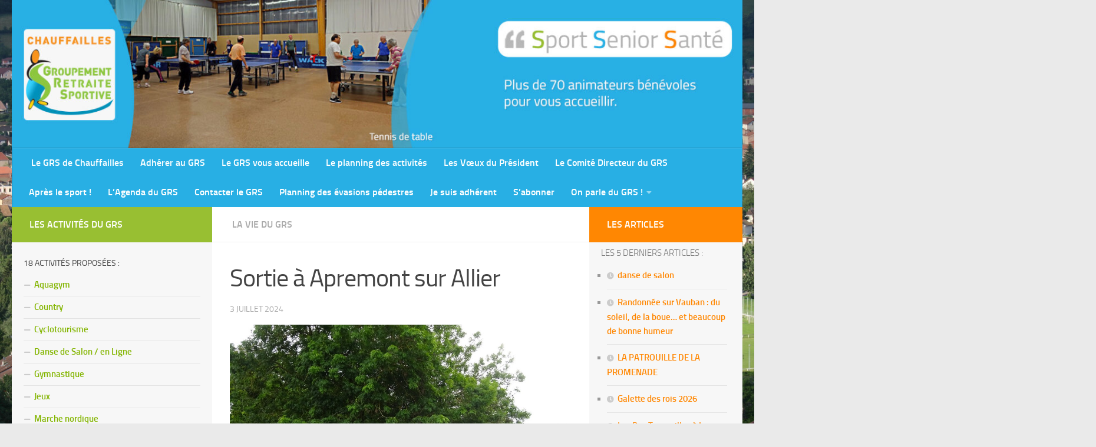

--- FILE ---
content_type: text/html; charset=UTF-8
request_url: https://grs-chauffailles.com/index.php/2024/07/03/sortie-a-apremont-sur-allier/
body_size: 22727
content:
<!DOCTYPE html>
<html class="no-js" lang="fr-FR">
<head>
  <meta charset="UTF-8">
  <meta name="viewport" content="width=device-width, initial-scale=1.0">
  <link rel="profile" href="https://gmpg.org/xfn/11" />
  <link rel="pingback" href="https://grs-chauffailles.com/xmlrpc.php">

  <title>Sortie à Apremont sur Allier &#8211; GRS de Chauffailles</title>
<meta name='robots' content='max-image-preview:large' />
<script>document.documentElement.className = document.documentElement.className.replace("no-js","js");</script>
<link rel="alternate" type="application/rss+xml" title="GRS de Chauffailles &raquo; Flux" href="https://grs-chauffailles.com/index.php/feed/" />
<link rel="alternate" type="application/rss+xml" title="GRS de Chauffailles &raquo; Flux des commentaires" href="https://grs-chauffailles.com/index.php/comments/feed/" />
<link rel="alternate" type="application/rss+xml" title="GRS de Chauffailles &raquo; Sortie à Apremont sur Allier Flux des commentaires" href="https://grs-chauffailles.com/index.php/2024/07/03/sortie-a-apremont-sur-allier/feed/" />
<link rel="alternate" title="oEmbed (JSON)" type="application/json+oembed" href="https://grs-chauffailles.com/index.php/wp-json/oembed/1.0/embed?url=https%3A%2F%2Fgrs-chauffailles.com%2Findex.php%2F2024%2F07%2F03%2Fsortie-a-apremont-sur-allier%2F" />
<link rel="alternate" title="oEmbed (XML)" type="text/xml+oembed" href="https://grs-chauffailles.com/index.php/wp-json/oembed/1.0/embed?url=https%3A%2F%2Fgrs-chauffailles.com%2Findex.php%2F2024%2F07%2F03%2Fsortie-a-apremont-sur-allier%2F&#038;format=xml" />
<style id='wp-img-auto-sizes-contain-inline-css'>
img:is([sizes=auto i],[sizes^="auto," i]){contain-intrinsic-size:3000px 1500px}
/*# sourceURL=wp-img-auto-sizes-contain-inline-css */
</style>
<link rel='stylesheet' id='dashicons-css' href='https://grs-chauffailles.com/wp-includes/css/dashicons.min.css?ver=6.9' media='all' />
<link rel='stylesheet' id='post-views-counter-frontend-css' href='https://grs-chauffailles.com/wp-content/plugins/post-views-counter/css/frontend.css?ver=1.7.3' media='all' />
<style id='wp-emoji-styles-inline-css'>

	img.wp-smiley, img.emoji {
		display: inline !important;
		border: none !important;
		box-shadow: none !important;
		height: 1em !important;
		width: 1em !important;
		margin: 0 0.07em !important;
		vertical-align: -0.1em !important;
		background: none !important;
		padding: 0 !important;
	}
/*# sourceURL=wp-emoji-styles-inline-css */
</style>
<style id='wp-block-library-inline-css'>
:root{--wp-block-synced-color:#7a00df;--wp-block-synced-color--rgb:122,0,223;--wp-bound-block-color:var(--wp-block-synced-color);--wp-editor-canvas-background:#ddd;--wp-admin-theme-color:#007cba;--wp-admin-theme-color--rgb:0,124,186;--wp-admin-theme-color-darker-10:#006ba1;--wp-admin-theme-color-darker-10--rgb:0,107,160.5;--wp-admin-theme-color-darker-20:#005a87;--wp-admin-theme-color-darker-20--rgb:0,90,135;--wp-admin-border-width-focus:2px}@media (min-resolution:192dpi){:root{--wp-admin-border-width-focus:1.5px}}.wp-element-button{cursor:pointer}:root .has-very-light-gray-background-color{background-color:#eee}:root .has-very-dark-gray-background-color{background-color:#313131}:root .has-very-light-gray-color{color:#eee}:root .has-very-dark-gray-color{color:#313131}:root .has-vivid-green-cyan-to-vivid-cyan-blue-gradient-background{background:linear-gradient(135deg,#00d084,#0693e3)}:root .has-purple-crush-gradient-background{background:linear-gradient(135deg,#34e2e4,#4721fb 50%,#ab1dfe)}:root .has-hazy-dawn-gradient-background{background:linear-gradient(135deg,#faaca8,#dad0ec)}:root .has-subdued-olive-gradient-background{background:linear-gradient(135deg,#fafae1,#67a671)}:root .has-atomic-cream-gradient-background{background:linear-gradient(135deg,#fdd79a,#004a59)}:root .has-nightshade-gradient-background{background:linear-gradient(135deg,#330968,#31cdcf)}:root .has-midnight-gradient-background{background:linear-gradient(135deg,#020381,#2874fc)}:root{--wp--preset--font-size--normal:16px;--wp--preset--font-size--huge:42px}.has-regular-font-size{font-size:1em}.has-larger-font-size{font-size:2.625em}.has-normal-font-size{font-size:var(--wp--preset--font-size--normal)}.has-huge-font-size{font-size:var(--wp--preset--font-size--huge)}.has-text-align-center{text-align:center}.has-text-align-left{text-align:left}.has-text-align-right{text-align:right}.has-fit-text{white-space:nowrap!important}#end-resizable-editor-section{display:none}.aligncenter{clear:both}.items-justified-left{justify-content:flex-start}.items-justified-center{justify-content:center}.items-justified-right{justify-content:flex-end}.items-justified-space-between{justify-content:space-between}.screen-reader-text{border:0;clip-path:inset(50%);height:1px;margin:-1px;overflow:hidden;padding:0;position:absolute;width:1px;word-wrap:normal!important}.screen-reader-text:focus{background-color:#ddd;clip-path:none;color:#444;display:block;font-size:1em;height:auto;left:5px;line-height:normal;padding:15px 23px 14px;text-decoration:none;top:5px;width:auto;z-index:100000}html :where(.has-border-color){border-style:solid}html :where([style*=border-top-color]){border-top-style:solid}html :where([style*=border-right-color]){border-right-style:solid}html :where([style*=border-bottom-color]){border-bottom-style:solid}html :where([style*=border-left-color]){border-left-style:solid}html :where([style*=border-width]){border-style:solid}html :where([style*=border-top-width]){border-top-style:solid}html :where([style*=border-right-width]){border-right-style:solid}html :where([style*=border-bottom-width]){border-bottom-style:solid}html :where([style*=border-left-width]){border-left-style:solid}html :where(img[class*=wp-image-]){height:auto;max-width:100%}:where(figure){margin:0 0 1em}html :where(.is-position-sticky){--wp-admin--admin-bar--position-offset:var(--wp-admin--admin-bar--height,0px)}@media screen and (max-width:600px){html :where(.is-position-sticky){--wp-admin--admin-bar--position-offset:0px}}

/*# sourceURL=wp-block-library-inline-css */
</style><style id='wp-block-button-inline-css'>
.wp-block-button__link{align-content:center;box-sizing:border-box;cursor:pointer;display:inline-block;height:100%;text-align:center;word-break:break-word}.wp-block-button__link.aligncenter{text-align:center}.wp-block-button__link.alignright{text-align:right}:where(.wp-block-button__link){border-radius:9999px;box-shadow:none;padding:calc(.667em + 2px) calc(1.333em + 2px);text-decoration:none}.wp-block-button[style*=text-decoration] .wp-block-button__link{text-decoration:inherit}.wp-block-buttons>.wp-block-button.has-custom-width{max-width:none}.wp-block-buttons>.wp-block-button.has-custom-width .wp-block-button__link{width:100%}.wp-block-buttons>.wp-block-button.has-custom-font-size .wp-block-button__link{font-size:inherit}.wp-block-buttons>.wp-block-button.wp-block-button__width-25{width:calc(25% - var(--wp--style--block-gap, .5em)*.75)}.wp-block-buttons>.wp-block-button.wp-block-button__width-50{width:calc(50% - var(--wp--style--block-gap, .5em)*.5)}.wp-block-buttons>.wp-block-button.wp-block-button__width-75{width:calc(75% - var(--wp--style--block-gap, .5em)*.25)}.wp-block-buttons>.wp-block-button.wp-block-button__width-100{flex-basis:100%;width:100%}.wp-block-buttons.is-vertical>.wp-block-button.wp-block-button__width-25{width:25%}.wp-block-buttons.is-vertical>.wp-block-button.wp-block-button__width-50{width:50%}.wp-block-buttons.is-vertical>.wp-block-button.wp-block-button__width-75{width:75%}.wp-block-button.is-style-squared,.wp-block-button__link.wp-block-button.is-style-squared{border-radius:0}.wp-block-button.no-border-radius,.wp-block-button__link.no-border-radius{border-radius:0!important}:root :where(.wp-block-button .wp-block-button__link.is-style-outline),:root :where(.wp-block-button.is-style-outline>.wp-block-button__link){border:2px solid;padding:.667em 1.333em}:root :where(.wp-block-button .wp-block-button__link.is-style-outline:not(.has-text-color)),:root :where(.wp-block-button.is-style-outline>.wp-block-button__link:not(.has-text-color)){color:currentColor}:root :where(.wp-block-button .wp-block-button__link.is-style-outline:not(.has-background)),:root :where(.wp-block-button.is-style-outline>.wp-block-button__link:not(.has-background)){background-color:initial;background-image:none}
/*# sourceURL=https://grs-chauffailles.com/wp-includes/blocks/button/style.min.css */
</style>
<style id='wp-block-categories-inline-css'>
.wp-block-categories{box-sizing:border-box}.wp-block-categories.alignleft{margin-right:2em}.wp-block-categories.alignright{margin-left:2em}.wp-block-categories.wp-block-categories-dropdown.aligncenter{text-align:center}.wp-block-categories .wp-block-categories__label{display:block;width:100%}
/*# sourceURL=https://grs-chauffailles.com/wp-includes/blocks/categories/style.min.css */
</style>
<style id='wp-block-gallery-inline-css'>
.blocks-gallery-grid:not(.has-nested-images),.wp-block-gallery:not(.has-nested-images){display:flex;flex-wrap:wrap;list-style-type:none;margin:0;padding:0}.blocks-gallery-grid:not(.has-nested-images) .blocks-gallery-image,.blocks-gallery-grid:not(.has-nested-images) .blocks-gallery-item,.wp-block-gallery:not(.has-nested-images) .blocks-gallery-image,.wp-block-gallery:not(.has-nested-images) .blocks-gallery-item{display:flex;flex-direction:column;flex-grow:1;justify-content:center;margin:0 1em 1em 0;position:relative;width:calc(50% - 1em)}.blocks-gallery-grid:not(.has-nested-images) .blocks-gallery-image:nth-of-type(2n),.blocks-gallery-grid:not(.has-nested-images) .blocks-gallery-item:nth-of-type(2n),.wp-block-gallery:not(.has-nested-images) .blocks-gallery-image:nth-of-type(2n),.wp-block-gallery:not(.has-nested-images) .blocks-gallery-item:nth-of-type(2n){margin-right:0}.blocks-gallery-grid:not(.has-nested-images) .blocks-gallery-image figure,.blocks-gallery-grid:not(.has-nested-images) .blocks-gallery-item figure,.wp-block-gallery:not(.has-nested-images) .blocks-gallery-image figure,.wp-block-gallery:not(.has-nested-images) .blocks-gallery-item figure{align-items:flex-end;display:flex;height:100%;justify-content:flex-start;margin:0}.blocks-gallery-grid:not(.has-nested-images) .blocks-gallery-image img,.blocks-gallery-grid:not(.has-nested-images) .blocks-gallery-item img,.wp-block-gallery:not(.has-nested-images) .blocks-gallery-image img,.wp-block-gallery:not(.has-nested-images) .blocks-gallery-item img{display:block;height:auto;max-width:100%;width:auto}.blocks-gallery-grid:not(.has-nested-images) .blocks-gallery-image figcaption,.blocks-gallery-grid:not(.has-nested-images) .blocks-gallery-item figcaption,.wp-block-gallery:not(.has-nested-images) .blocks-gallery-image figcaption,.wp-block-gallery:not(.has-nested-images) .blocks-gallery-item figcaption{background:linear-gradient(0deg,#000000b3,#0000004d 70%,#0000);bottom:0;box-sizing:border-box;color:#fff;font-size:.8em;margin:0;max-height:100%;overflow:auto;padding:3em .77em .7em;position:absolute;text-align:center;width:100%;z-index:2}.blocks-gallery-grid:not(.has-nested-images) .blocks-gallery-image figcaption img,.blocks-gallery-grid:not(.has-nested-images) .blocks-gallery-item figcaption img,.wp-block-gallery:not(.has-nested-images) .blocks-gallery-image figcaption img,.wp-block-gallery:not(.has-nested-images) .blocks-gallery-item figcaption img{display:inline}.blocks-gallery-grid:not(.has-nested-images) figcaption,.wp-block-gallery:not(.has-nested-images) figcaption{flex-grow:1}.blocks-gallery-grid:not(.has-nested-images).is-cropped .blocks-gallery-image a,.blocks-gallery-grid:not(.has-nested-images).is-cropped .blocks-gallery-image img,.blocks-gallery-grid:not(.has-nested-images).is-cropped .blocks-gallery-item a,.blocks-gallery-grid:not(.has-nested-images).is-cropped .blocks-gallery-item img,.wp-block-gallery:not(.has-nested-images).is-cropped .blocks-gallery-image a,.wp-block-gallery:not(.has-nested-images).is-cropped .blocks-gallery-image img,.wp-block-gallery:not(.has-nested-images).is-cropped .blocks-gallery-item a,.wp-block-gallery:not(.has-nested-images).is-cropped .blocks-gallery-item img{flex:1;height:100%;object-fit:cover;width:100%}.blocks-gallery-grid:not(.has-nested-images).columns-1 .blocks-gallery-image,.blocks-gallery-grid:not(.has-nested-images).columns-1 .blocks-gallery-item,.wp-block-gallery:not(.has-nested-images).columns-1 .blocks-gallery-image,.wp-block-gallery:not(.has-nested-images).columns-1 .blocks-gallery-item{margin-right:0;width:100%}@media (min-width:600px){.blocks-gallery-grid:not(.has-nested-images).columns-3 .blocks-gallery-image,.blocks-gallery-grid:not(.has-nested-images).columns-3 .blocks-gallery-item,.wp-block-gallery:not(.has-nested-images).columns-3 .blocks-gallery-image,.wp-block-gallery:not(.has-nested-images).columns-3 .blocks-gallery-item{margin-right:1em;width:calc(33.33333% - .66667em)}.blocks-gallery-grid:not(.has-nested-images).columns-4 .blocks-gallery-image,.blocks-gallery-grid:not(.has-nested-images).columns-4 .blocks-gallery-item,.wp-block-gallery:not(.has-nested-images).columns-4 .blocks-gallery-image,.wp-block-gallery:not(.has-nested-images).columns-4 .blocks-gallery-item{margin-right:1em;width:calc(25% - .75em)}.blocks-gallery-grid:not(.has-nested-images).columns-5 .blocks-gallery-image,.blocks-gallery-grid:not(.has-nested-images).columns-5 .blocks-gallery-item,.wp-block-gallery:not(.has-nested-images).columns-5 .blocks-gallery-image,.wp-block-gallery:not(.has-nested-images).columns-5 .blocks-gallery-item{margin-right:1em;width:calc(20% - .8em)}.blocks-gallery-grid:not(.has-nested-images).columns-6 .blocks-gallery-image,.blocks-gallery-grid:not(.has-nested-images).columns-6 .blocks-gallery-item,.wp-block-gallery:not(.has-nested-images).columns-6 .blocks-gallery-image,.wp-block-gallery:not(.has-nested-images).columns-6 .blocks-gallery-item{margin-right:1em;width:calc(16.66667% - .83333em)}.blocks-gallery-grid:not(.has-nested-images).columns-7 .blocks-gallery-image,.blocks-gallery-grid:not(.has-nested-images).columns-7 .blocks-gallery-item,.wp-block-gallery:not(.has-nested-images).columns-7 .blocks-gallery-image,.wp-block-gallery:not(.has-nested-images).columns-7 .blocks-gallery-item{margin-right:1em;width:calc(14.28571% - .85714em)}.blocks-gallery-grid:not(.has-nested-images).columns-8 .blocks-gallery-image,.blocks-gallery-grid:not(.has-nested-images).columns-8 .blocks-gallery-item,.wp-block-gallery:not(.has-nested-images).columns-8 .blocks-gallery-image,.wp-block-gallery:not(.has-nested-images).columns-8 .blocks-gallery-item{margin-right:1em;width:calc(12.5% - .875em)}.blocks-gallery-grid:not(.has-nested-images).columns-1 .blocks-gallery-image:nth-of-type(1n),.blocks-gallery-grid:not(.has-nested-images).columns-1 .blocks-gallery-item:nth-of-type(1n),.blocks-gallery-grid:not(.has-nested-images).columns-2 .blocks-gallery-image:nth-of-type(2n),.blocks-gallery-grid:not(.has-nested-images).columns-2 .blocks-gallery-item:nth-of-type(2n),.blocks-gallery-grid:not(.has-nested-images).columns-3 .blocks-gallery-image:nth-of-type(3n),.blocks-gallery-grid:not(.has-nested-images).columns-3 .blocks-gallery-item:nth-of-type(3n),.blocks-gallery-grid:not(.has-nested-images).columns-4 .blocks-gallery-image:nth-of-type(4n),.blocks-gallery-grid:not(.has-nested-images).columns-4 .blocks-gallery-item:nth-of-type(4n),.blocks-gallery-grid:not(.has-nested-images).columns-5 .blocks-gallery-image:nth-of-type(5n),.blocks-gallery-grid:not(.has-nested-images).columns-5 .blocks-gallery-item:nth-of-type(5n),.blocks-gallery-grid:not(.has-nested-images).columns-6 .blocks-gallery-image:nth-of-type(6n),.blocks-gallery-grid:not(.has-nested-images).columns-6 .blocks-gallery-item:nth-of-type(6n),.blocks-gallery-grid:not(.has-nested-images).columns-7 .blocks-gallery-image:nth-of-type(7n),.blocks-gallery-grid:not(.has-nested-images).columns-7 .blocks-gallery-item:nth-of-type(7n),.blocks-gallery-grid:not(.has-nested-images).columns-8 .blocks-gallery-image:nth-of-type(8n),.blocks-gallery-grid:not(.has-nested-images).columns-8 .blocks-gallery-item:nth-of-type(8n),.wp-block-gallery:not(.has-nested-images).columns-1 .blocks-gallery-image:nth-of-type(1n),.wp-block-gallery:not(.has-nested-images).columns-1 .blocks-gallery-item:nth-of-type(1n),.wp-block-gallery:not(.has-nested-images).columns-2 .blocks-gallery-image:nth-of-type(2n),.wp-block-gallery:not(.has-nested-images).columns-2 .blocks-gallery-item:nth-of-type(2n),.wp-block-gallery:not(.has-nested-images).columns-3 .blocks-gallery-image:nth-of-type(3n),.wp-block-gallery:not(.has-nested-images).columns-3 .blocks-gallery-item:nth-of-type(3n),.wp-block-gallery:not(.has-nested-images).columns-4 .blocks-gallery-image:nth-of-type(4n),.wp-block-gallery:not(.has-nested-images).columns-4 .blocks-gallery-item:nth-of-type(4n),.wp-block-gallery:not(.has-nested-images).columns-5 .blocks-gallery-image:nth-of-type(5n),.wp-block-gallery:not(.has-nested-images).columns-5 .blocks-gallery-item:nth-of-type(5n),.wp-block-gallery:not(.has-nested-images).columns-6 .blocks-gallery-image:nth-of-type(6n),.wp-block-gallery:not(.has-nested-images).columns-6 .blocks-gallery-item:nth-of-type(6n),.wp-block-gallery:not(.has-nested-images).columns-7 .blocks-gallery-image:nth-of-type(7n),.wp-block-gallery:not(.has-nested-images).columns-7 .blocks-gallery-item:nth-of-type(7n),.wp-block-gallery:not(.has-nested-images).columns-8 .blocks-gallery-image:nth-of-type(8n),.wp-block-gallery:not(.has-nested-images).columns-8 .blocks-gallery-item:nth-of-type(8n){margin-right:0}}.blocks-gallery-grid:not(.has-nested-images) .blocks-gallery-image:last-child,.blocks-gallery-grid:not(.has-nested-images) .blocks-gallery-item:last-child,.wp-block-gallery:not(.has-nested-images) .blocks-gallery-image:last-child,.wp-block-gallery:not(.has-nested-images) .blocks-gallery-item:last-child{margin-right:0}.blocks-gallery-grid:not(.has-nested-images).alignleft,.blocks-gallery-grid:not(.has-nested-images).alignright,.wp-block-gallery:not(.has-nested-images).alignleft,.wp-block-gallery:not(.has-nested-images).alignright{max-width:420px;width:100%}.blocks-gallery-grid:not(.has-nested-images).aligncenter .blocks-gallery-item figure,.wp-block-gallery:not(.has-nested-images).aligncenter .blocks-gallery-item figure{justify-content:center}.wp-block-gallery:not(.is-cropped) .blocks-gallery-item{align-self:flex-start}figure.wp-block-gallery.has-nested-images{align-items:normal}.wp-block-gallery.has-nested-images figure.wp-block-image:not(#individual-image){margin:0;width:calc(50% - var(--wp--style--unstable-gallery-gap, 16px)/2)}.wp-block-gallery.has-nested-images figure.wp-block-image{box-sizing:border-box;display:flex;flex-direction:column;flex-grow:1;justify-content:center;max-width:100%;position:relative}.wp-block-gallery.has-nested-images figure.wp-block-image>a,.wp-block-gallery.has-nested-images figure.wp-block-image>div{flex-direction:column;flex-grow:1;margin:0}.wp-block-gallery.has-nested-images figure.wp-block-image img{display:block;height:auto;max-width:100%!important;width:auto}.wp-block-gallery.has-nested-images figure.wp-block-image figcaption,.wp-block-gallery.has-nested-images figure.wp-block-image:has(figcaption):before{bottom:0;left:0;max-height:100%;position:absolute;right:0}.wp-block-gallery.has-nested-images figure.wp-block-image:has(figcaption):before{backdrop-filter:blur(3px);content:"";height:100%;-webkit-mask-image:linear-gradient(0deg,#000 20%,#0000);mask-image:linear-gradient(0deg,#000 20%,#0000);max-height:40%;pointer-events:none}.wp-block-gallery.has-nested-images figure.wp-block-image figcaption{box-sizing:border-box;color:#fff;font-size:13px;margin:0;overflow:auto;padding:1em;text-align:center;text-shadow:0 0 1.5px #000}.wp-block-gallery.has-nested-images figure.wp-block-image figcaption::-webkit-scrollbar{height:12px;width:12px}.wp-block-gallery.has-nested-images figure.wp-block-image figcaption::-webkit-scrollbar-track{background-color:initial}.wp-block-gallery.has-nested-images figure.wp-block-image figcaption::-webkit-scrollbar-thumb{background-clip:padding-box;background-color:initial;border:3px solid #0000;border-radius:8px}.wp-block-gallery.has-nested-images figure.wp-block-image figcaption:focus-within::-webkit-scrollbar-thumb,.wp-block-gallery.has-nested-images figure.wp-block-image figcaption:focus::-webkit-scrollbar-thumb,.wp-block-gallery.has-nested-images figure.wp-block-image figcaption:hover::-webkit-scrollbar-thumb{background-color:#fffc}.wp-block-gallery.has-nested-images figure.wp-block-image figcaption{scrollbar-color:#0000 #0000;scrollbar-gutter:stable both-edges;scrollbar-width:thin}.wp-block-gallery.has-nested-images figure.wp-block-image figcaption:focus,.wp-block-gallery.has-nested-images figure.wp-block-image figcaption:focus-within,.wp-block-gallery.has-nested-images figure.wp-block-image figcaption:hover{scrollbar-color:#fffc #0000}.wp-block-gallery.has-nested-images figure.wp-block-image figcaption{will-change:transform}@media (hover:none){.wp-block-gallery.has-nested-images figure.wp-block-image figcaption{scrollbar-color:#fffc #0000}}.wp-block-gallery.has-nested-images figure.wp-block-image figcaption{background:linear-gradient(0deg,#0006,#0000)}.wp-block-gallery.has-nested-images figure.wp-block-image figcaption img{display:inline}.wp-block-gallery.has-nested-images figure.wp-block-image figcaption a{color:inherit}.wp-block-gallery.has-nested-images figure.wp-block-image.has-custom-border img{box-sizing:border-box}.wp-block-gallery.has-nested-images figure.wp-block-image.has-custom-border>a,.wp-block-gallery.has-nested-images figure.wp-block-image.has-custom-border>div,.wp-block-gallery.has-nested-images figure.wp-block-image.is-style-rounded>a,.wp-block-gallery.has-nested-images figure.wp-block-image.is-style-rounded>div{flex:1 1 auto}.wp-block-gallery.has-nested-images figure.wp-block-image.has-custom-border figcaption,.wp-block-gallery.has-nested-images figure.wp-block-image.is-style-rounded figcaption{background:none;color:inherit;flex:initial;margin:0;padding:10px 10px 9px;position:relative;text-shadow:none}.wp-block-gallery.has-nested-images figure.wp-block-image.has-custom-border:before,.wp-block-gallery.has-nested-images figure.wp-block-image.is-style-rounded:before{content:none}.wp-block-gallery.has-nested-images figcaption{flex-basis:100%;flex-grow:1;text-align:center}.wp-block-gallery.has-nested-images:not(.is-cropped) figure.wp-block-image:not(#individual-image){margin-bottom:auto;margin-top:0}.wp-block-gallery.has-nested-images.is-cropped figure.wp-block-image:not(#individual-image){align-self:inherit}.wp-block-gallery.has-nested-images.is-cropped figure.wp-block-image:not(#individual-image)>a,.wp-block-gallery.has-nested-images.is-cropped figure.wp-block-image:not(#individual-image)>div:not(.components-drop-zone){display:flex}.wp-block-gallery.has-nested-images.is-cropped figure.wp-block-image:not(#individual-image) a,.wp-block-gallery.has-nested-images.is-cropped figure.wp-block-image:not(#individual-image) img{flex:1 0 0%;height:100%;object-fit:cover;width:100%}.wp-block-gallery.has-nested-images.columns-1 figure.wp-block-image:not(#individual-image){width:100%}@media (min-width:600px){.wp-block-gallery.has-nested-images.columns-3 figure.wp-block-image:not(#individual-image){width:calc(33.33333% - var(--wp--style--unstable-gallery-gap, 16px)*.66667)}.wp-block-gallery.has-nested-images.columns-4 figure.wp-block-image:not(#individual-image){width:calc(25% - var(--wp--style--unstable-gallery-gap, 16px)*.75)}.wp-block-gallery.has-nested-images.columns-5 figure.wp-block-image:not(#individual-image){width:calc(20% - var(--wp--style--unstable-gallery-gap, 16px)*.8)}.wp-block-gallery.has-nested-images.columns-6 figure.wp-block-image:not(#individual-image){width:calc(16.66667% - var(--wp--style--unstable-gallery-gap, 16px)*.83333)}.wp-block-gallery.has-nested-images.columns-7 figure.wp-block-image:not(#individual-image){width:calc(14.28571% - var(--wp--style--unstable-gallery-gap, 16px)*.85714)}.wp-block-gallery.has-nested-images.columns-8 figure.wp-block-image:not(#individual-image){width:calc(12.5% - var(--wp--style--unstable-gallery-gap, 16px)*.875)}.wp-block-gallery.has-nested-images.columns-default figure.wp-block-image:not(#individual-image){width:calc(33.33% - var(--wp--style--unstable-gallery-gap, 16px)*.66667)}.wp-block-gallery.has-nested-images.columns-default figure.wp-block-image:not(#individual-image):first-child:nth-last-child(2),.wp-block-gallery.has-nested-images.columns-default figure.wp-block-image:not(#individual-image):first-child:nth-last-child(2)~figure.wp-block-image:not(#individual-image){width:calc(50% - var(--wp--style--unstable-gallery-gap, 16px)*.5)}.wp-block-gallery.has-nested-images.columns-default figure.wp-block-image:not(#individual-image):first-child:last-child{width:100%}}.wp-block-gallery.has-nested-images.alignleft,.wp-block-gallery.has-nested-images.alignright{max-width:420px;width:100%}.wp-block-gallery.has-nested-images.aligncenter{justify-content:center}
/*# sourceURL=https://grs-chauffailles.com/wp-includes/blocks/gallery/style.min.css */
</style>
<style id='wp-block-image-inline-css'>
.wp-block-image>a,.wp-block-image>figure>a{display:inline-block}.wp-block-image img{box-sizing:border-box;height:auto;max-width:100%;vertical-align:bottom}@media not (prefers-reduced-motion){.wp-block-image img.hide{visibility:hidden}.wp-block-image img.show{animation:show-content-image .4s}}.wp-block-image[style*=border-radius] img,.wp-block-image[style*=border-radius]>a{border-radius:inherit}.wp-block-image.has-custom-border img{box-sizing:border-box}.wp-block-image.aligncenter{text-align:center}.wp-block-image.alignfull>a,.wp-block-image.alignwide>a{width:100%}.wp-block-image.alignfull img,.wp-block-image.alignwide img{height:auto;width:100%}.wp-block-image .aligncenter,.wp-block-image .alignleft,.wp-block-image .alignright,.wp-block-image.aligncenter,.wp-block-image.alignleft,.wp-block-image.alignright{display:table}.wp-block-image .aligncenter>figcaption,.wp-block-image .alignleft>figcaption,.wp-block-image .alignright>figcaption,.wp-block-image.aligncenter>figcaption,.wp-block-image.alignleft>figcaption,.wp-block-image.alignright>figcaption{caption-side:bottom;display:table-caption}.wp-block-image .alignleft{float:left;margin:.5em 1em .5em 0}.wp-block-image .alignright{float:right;margin:.5em 0 .5em 1em}.wp-block-image .aligncenter{margin-left:auto;margin-right:auto}.wp-block-image :where(figcaption){margin-bottom:1em;margin-top:.5em}.wp-block-image.is-style-circle-mask img{border-radius:9999px}@supports ((-webkit-mask-image:none) or (mask-image:none)) or (-webkit-mask-image:none){.wp-block-image.is-style-circle-mask img{border-radius:0;-webkit-mask-image:url('data:image/svg+xml;utf8,<svg viewBox="0 0 100 100" xmlns="http://www.w3.org/2000/svg"><circle cx="50" cy="50" r="50"/></svg>');mask-image:url('data:image/svg+xml;utf8,<svg viewBox="0 0 100 100" xmlns="http://www.w3.org/2000/svg"><circle cx="50" cy="50" r="50"/></svg>');mask-mode:alpha;-webkit-mask-position:center;mask-position:center;-webkit-mask-repeat:no-repeat;mask-repeat:no-repeat;-webkit-mask-size:contain;mask-size:contain}}:root :where(.wp-block-image.is-style-rounded img,.wp-block-image .is-style-rounded img){border-radius:9999px}.wp-block-image figure{margin:0}.wp-lightbox-container{display:flex;flex-direction:column;position:relative}.wp-lightbox-container img{cursor:zoom-in}.wp-lightbox-container img:hover+button{opacity:1}.wp-lightbox-container button{align-items:center;backdrop-filter:blur(16px) saturate(180%);background-color:#5a5a5a40;border:none;border-radius:4px;cursor:zoom-in;display:flex;height:20px;justify-content:center;opacity:0;padding:0;position:absolute;right:16px;text-align:center;top:16px;width:20px;z-index:100}@media not (prefers-reduced-motion){.wp-lightbox-container button{transition:opacity .2s ease}}.wp-lightbox-container button:focus-visible{outline:3px auto #5a5a5a40;outline:3px auto -webkit-focus-ring-color;outline-offset:3px}.wp-lightbox-container button:hover{cursor:pointer;opacity:1}.wp-lightbox-container button:focus{opacity:1}.wp-lightbox-container button:focus,.wp-lightbox-container button:hover,.wp-lightbox-container button:not(:hover):not(:active):not(.has-background){background-color:#5a5a5a40;border:none}.wp-lightbox-overlay{box-sizing:border-box;cursor:zoom-out;height:100vh;left:0;overflow:hidden;position:fixed;top:0;visibility:hidden;width:100%;z-index:100000}.wp-lightbox-overlay .close-button{align-items:center;cursor:pointer;display:flex;justify-content:center;min-height:40px;min-width:40px;padding:0;position:absolute;right:calc(env(safe-area-inset-right) + 16px);top:calc(env(safe-area-inset-top) + 16px);z-index:5000000}.wp-lightbox-overlay .close-button:focus,.wp-lightbox-overlay .close-button:hover,.wp-lightbox-overlay .close-button:not(:hover):not(:active):not(.has-background){background:none;border:none}.wp-lightbox-overlay .lightbox-image-container{height:var(--wp--lightbox-container-height);left:50%;overflow:hidden;position:absolute;top:50%;transform:translate(-50%,-50%);transform-origin:top left;width:var(--wp--lightbox-container-width);z-index:9999999999}.wp-lightbox-overlay .wp-block-image{align-items:center;box-sizing:border-box;display:flex;height:100%;justify-content:center;margin:0;position:relative;transform-origin:0 0;width:100%;z-index:3000000}.wp-lightbox-overlay .wp-block-image img{height:var(--wp--lightbox-image-height);min-height:var(--wp--lightbox-image-height);min-width:var(--wp--lightbox-image-width);width:var(--wp--lightbox-image-width)}.wp-lightbox-overlay .wp-block-image figcaption{display:none}.wp-lightbox-overlay button{background:none;border:none}.wp-lightbox-overlay .scrim{background-color:#fff;height:100%;opacity:.9;position:absolute;width:100%;z-index:2000000}.wp-lightbox-overlay.active{visibility:visible}@media not (prefers-reduced-motion){.wp-lightbox-overlay.active{animation:turn-on-visibility .25s both}.wp-lightbox-overlay.active img{animation:turn-on-visibility .35s both}.wp-lightbox-overlay.show-closing-animation:not(.active){animation:turn-off-visibility .35s both}.wp-lightbox-overlay.show-closing-animation:not(.active) img{animation:turn-off-visibility .25s both}.wp-lightbox-overlay.zoom.active{animation:none;opacity:1;visibility:visible}.wp-lightbox-overlay.zoom.active .lightbox-image-container{animation:lightbox-zoom-in .4s}.wp-lightbox-overlay.zoom.active .lightbox-image-container img{animation:none}.wp-lightbox-overlay.zoom.active .scrim{animation:turn-on-visibility .4s forwards}.wp-lightbox-overlay.zoom.show-closing-animation:not(.active){animation:none}.wp-lightbox-overlay.zoom.show-closing-animation:not(.active) .lightbox-image-container{animation:lightbox-zoom-out .4s}.wp-lightbox-overlay.zoom.show-closing-animation:not(.active) .lightbox-image-container img{animation:none}.wp-lightbox-overlay.zoom.show-closing-animation:not(.active) .scrim{animation:turn-off-visibility .4s forwards}}@keyframes show-content-image{0%{visibility:hidden}99%{visibility:hidden}to{visibility:visible}}@keyframes turn-on-visibility{0%{opacity:0}to{opacity:1}}@keyframes turn-off-visibility{0%{opacity:1;visibility:visible}99%{opacity:0;visibility:visible}to{opacity:0;visibility:hidden}}@keyframes lightbox-zoom-in{0%{transform:translate(calc((-100vw + var(--wp--lightbox-scrollbar-width))/2 + var(--wp--lightbox-initial-left-position)),calc(-50vh + var(--wp--lightbox-initial-top-position))) scale(var(--wp--lightbox-scale))}to{transform:translate(-50%,-50%) scale(1)}}@keyframes lightbox-zoom-out{0%{transform:translate(-50%,-50%) scale(1);visibility:visible}99%{visibility:visible}to{transform:translate(calc((-100vw + var(--wp--lightbox-scrollbar-width))/2 + var(--wp--lightbox-initial-left-position)),calc(-50vh + var(--wp--lightbox-initial-top-position))) scale(var(--wp--lightbox-scale));visibility:hidden}}
/*# sourceURL=https://grs-chauffailles.com/wp-includes/blocks/image/style.min.css */
</style>
<style id='wp-block-latest-posts-inline-css'>
.wp-block-latest-posts{box-sizing:border-box}.wp-block-latest-posts.alignleft{margin-right:2em}.wp-block-latest-posts.alignright{margin-left:2em}.wp-block-latest-posts.wp-block-latest-posts__list{list-style:none}.wp-block-latest-posts.wp-block-latest-posts__list li{clear:both;overflow-wrap:break-word}.wp-block-latest-posts.is-grid{display:flex;flex-wrap:wrap}.wp-block-latest-posts.is-grid li{margin:0 1.25em 1.25em 0;width:100%}@media (min-width:600px){.wp-block-latest-posts.columns-2 li{width:calc(50% - .625em)}.wp-block-latest-posts.columns-2 li:nth-child(2n){margin-right:0}.wp-block-latest-posts.columns-3 li{width:calc(33.33333% - .83333em)}.wp-block-latest-posts.columns-3 li:nth-child(3n){margin-right:0}.wp-block-latest-posts.columns-4 li{width:calc(25% - .9375em)}.wp-block-latest-posts.columns-4 li:nth-child(4n){margin-right:0}.wp-block-latest-posts.columns-5 li{width:calc(20% - 1em)}.wp-block-latest-posts.columns-5 li:nth-child(5n){margin-right:0}.wp-block-latest-posts.columns-6 li{width:calc(16.66667% - 1.04167em)}.wp-block-latest-posts.columns-6 li:nth-child(6n){margin-right:0}}:root :where(.wp-block-latest-posts.is-grid){padding:0}:root :where(.wp-block-latest-posts.wp-block-latest-posts__list){padding-left:0}.wp-block-latest-posts__post-author,.wp-block-latest-posts__post-date{display:block;font-size:.8125em}.wp-block-latest-posts__post-excerpt,.wp-block-latest-posts__post-full-content{margin-bottom:1em;margin-top:.5em}.wp-block-latest-posts__featured-image a{display:inline-block}.wp-block-latest-posts__featured-image img{height:auto;max-width:100%;width:auto}.wp-block-latest-posts__featured-image.alignleft{float:left;margin-right:1em}.wp-block-latest-posts__featured-image.alignright{float:right;margin-left:1em}.wp-block-latest-posts__featured-image.aligncenter{margin-bottom:1em;text-align:center}
/*# sourceURL=https://grs-chauffailles.com/wp-includes/blocks/latest-posts/style.min.css */
</style>
<style id='wp-block-list-inline-css'>
ol,ul{box-sizing:border-box}:root :where(.wp-block-list.has-background){padding:1.25em 2.375em}
/*# sourceURL=https://grs-chauffailles.com/wp-includes/blocks/list/style.min.css */
</style>
<style id='wp-block-buttons-inline-css'>
.wp-block-buttons{box-sizing:border-box}.wp-block-buttons.is-vertical{flex-direction:column}.wp-block-buttons.is-vertical>.wp-block-button:last-child{margin-bottom:0}.wp-block-buttons>.wp-block-button{display:inline-block;margin:0}.wp-block-buttons.is-content-justification-left{justify-content:flex-start}.wp-block-buttons.is-content-justification-left.is-vertical{align-items:flex-start}.wp-block-buttons.is-content-justification-center{justify-content:center}.wp-block-buttons.is-content-justification-center.is-vertical{align-items:center}.wp-block-buttons.is-content-justification-right{justify-content:flex-end}.wp-block-buttons.is-content-justification-right.is-vertical{align-items:flex-end}.wp-block-buttons.is-content-justification-space-between{justify-content:space-between}.wp-block-buttons.aligncenter{text-align:center}.wp-block-buttons:not(.is-content-justification-space-between,.is-content-justification-right,.is-content-justification-left,.is-content-justification-center) .wp-block-button.aligncenter{margin-left:auto;margin-right:auto;width:100%}.wp-block-buttons[style*=text-decoration] .wp-block-button,.wp-block-buttons[style*=text-decoration] .wp-block-button__link{text-decoration:inherit}.wp-block-buttons.has-custom-font-size .wp-block-button__link{font-size:inherit}.wp-block-buttons .wp-block-button__link{width:100%}.wp-block-button.aligncenter{text-align:center}
/*# sourceURL=https://grs-chauffailles.com/wp-includes/blocks/buttons/style.min.css */
</style>
<style id='wp-block-paragraph-inline-css'>
.is-small-text{font-size:.875em}.is-regular-text{font-size:1em}.is-large-text{font-size:2.25em}.is-larger-text{font-size:3em}.has-drop-cap:not(:focus):first-letter{float:left;font-size:8.4em;font-style:normal;font-weight:100;line-height:.68;margin:.05em .1em 0 0;text-transform:uppercase}body.rtl .has-drop-cap:not(:focus):first-letter{float:none;margin-left:.1em}p.has-drop-cap.has-background{overflow:hidden}:root :where(p.has-background){padding:1.25em 2.375em}:where(p.has-text-color:not(.has-link-color)) a{color:inherit}p.has-text-align-left[style*="writing-mode:vertical-lr"],p.has-text-align-right[style*="writing-mode:vertical-rl"]{rotate:180deg}
/*# sourceURL=https://grs-chauffailles.com/wp-includes/blocks/paragraph/style.min.css */
</style>
<style id='wp-block-separator-inline-css'>
@charset "UTF-8";.wp-block-separator{border:none;border-top:2px solid}:root :where(.wp-block-separator.is-style-dots){height:auto;line-height:1;text-align:center}:root :where(.wp-block-separator.is-style-dots):before{color:currentColor;content:"···";font-family:serif;font-size:1.5em;letter-spacing:2em;padding-left:2em}.wp-block-separator.is-style-dots{background:none!important;border:none!important}
/*# sourceURL=https://grs-chauffailles.com/wp-includes/blocks/separator/style.min.css */
</style>
<style id='wp-block-spacer-inline-css'>
.wp-block-spacer{clear:both}
/*# sourceURL=https://grs-chauffailles.com/wp-includes/blocks/spacer/style.min.css */
</style>
<style id='global-styles-inline-css'>
:root{--wp--preset--aspect-ratio--square: 1;--wp--preset--aspect-ratio--4-3: 4/3;--wp--preset--aspect-ratio--3-4: 3/4;--wp--preset--aspect-ratio--3-2: 3/2;--wp--preset--aspect-ratio--2-3: 2/3;--wp--preset--aspect-ratio--16-9: 16/9;--wp--preset--aspect-ratio--9-16: 9/16;--wp--preset--color--black: #000000;--wp--preset--color--cyan-bluish-gray: #abb8c3;--wp--preset--color--white: #ffffff;--wp--preset--color--pale-pink: #f78da7;--wp--preset--color--vivid-red: #cf2e2e;--wp--preset--color--luminous-vivid-orange: #ff6900;--wp--preset--color--luminous-vivid-amber: #fcb900;--wp--preset--color--light-green-cyan: #7bdcb5;--wp--preset--color--vivid-green-cyan: #00d084;--wp--preset--color--pale-cyan-blue: #8ed1fc;--wp--preset--color--vivid-cyan-blue: #0693e3;--wp--preset--color--vivid-purple: #9b51e0;--wp--preset--gradient--vivid-cyan-blue-to-vivid-purple: linear-gradient(135deg,rgb(6,147,227) 0%,rgb(155,81,224) 100%);--wp--preset--gradient--light-green-cyan-to-vivid-green-cyan: linear-gradient(135deg,rgb(122,220,180) 0%,rgb(0,208,130) 100%);--wp--preset--gradient--luminous-vivid-amber-to-luminous-vivid-orange: linear-gradient(135deg,rgb(252,185,0) 0%,rgb(255,105,0) 100%);--wp--preset--gradient--luminous-vivid-orange-to-vivid-red: linear-gradient(135deg,rgb(255,105,0) 0%,rgb(207,46,46) 100%);--wp--preset--gradient--very-light-gray-to-cyan-bluish-gray: linear-gradient(135deg,rgb(238,238,238) 0%,rgb(169,184,195) 100%);--wp--preset--gradient--cool-to-warm-spectrum: linear-gradient(135deg,rgb(74,234,220) 0%,rgb(151,120,209) 20%,rgb(207,42,186) 40%,rgb(238,44,130) 60%,rgb(251,105,98) 80%,rgb(254,248,76) 100%);--wp--preset--gradient--blush-light-purple: linear-gradient(135deg,rgb(255,206,236) 0%,rgb(152,150,240) 100%);--wp--preset--gradient--blush-bordeaux: linear-gradient(135deg,rgb(254,205,165) 0%,rgb(254,45,45) 50%,rgb(107,0,62) 100%);--wp--preset--gradient--luminous-dusk: linear-gradient(135deg,rgb(255,203,112) 0%,rgb(199,81,192) 50%,rgb(65,88,208) 100%);--wp--preset--gradient--pale-ocean: linear-gradient(135deg,rgb(255,245,203) 0%,rgb(182,227,212) 50%,rgb(51,167,181) 100%);--wp--preset--gradient--electric-grass: linear-gradient(135deg,rgb(202,248,128) 0%,rgb(113,206,126) 100%);--wp--preset--gradient--midnight: linear-gradient(135deg,rgb(2,3,129) 0%,rgb(40,116,252) 100%);--wp--preset--font-size--small: 13px;--wp--preset--font-size--medium: 20px;--wp--preset--font-size--large: 36px;--wp--preset--font-size--x-large: 42px;--wp--preset--spacing--20: 0.44rem;--wp--preset--spacing--30: 0.67rem;--wp--preset--spacing--40: 1rem;--wp--preset--spacing--50: 1.5rem;--wp--preset--spacing--60: 2.25rem;--wp--preset--spacing--70: 3.38rem;--wp--preset--spacing--80: 5.06rem;--wp--preset--shadow--natural: 6px 6px 9px rgba(0, 0, 0, 0.2);--wp--preset--shadow--deep: 12px 12px 50px rgba(0, 0, 0, 0.4);--wp--preset--shadow--sharp: 6px 6px 0px rgba(0, 0, 0, 0.2);--wp--preset--shadow--outlined: 6px 6px 0px -3px rgb(255, 255, 255), 6px 6px rgb(0, 0, 0);--wp--preset--shadow--crisp: 6px 6px 0px rgb(0, 0, 0);}:where(.is-layout-flex){gap: 0.5em;}:where(.is-layout-grid){gap: 0.5em;}body .is-layout-flex{display: flex;}.is-layout-flex{flex-wrap: wrap;align-items: center;}.is-layout-flex > :is(*, div){margin: 0;}body .is-layout-grid{display: grid;}.is-layout-grid > :is(*, div){margin: 0;}:where(.wp-block-columns.is-layout-flex){gap: 2em;}:where(.wp-block-columns.is-layout-grid){gap: 2em;}:where(.wp-block-post-template.is-layout-flex){gap: 1.25em;}:where(.wp-block-post-template.is-layout-grid){gap: 1.25em;}.has-black-color{color: var(--wp--preset--color--black) !important;}.has-cyan-bluish-gray-color{color: var(--wp--preset--color--cyan-bluish-gray) !important;}.has-white-color{color: var(--wp--preset--color--white) !important;}.has-pale-pink-color{color: var(--wp--preset--color--pale-pink) !important;}.has-vivid-red-color{color: var(--wp--preset--color--vivid-red) !important;}.has-luminous-vivid-orange-color{color: var(--wp--preset--color--luminous-vivid-orange) !important;}.has-luminous-vivid-amber-color{color: var(--wp--preset--color--luminous-vivid-amber) !important;}.has-light-green-cyan-color{color: var(--wp--preset--color--light-green-cyan) !important;}.has-vivid-green-cyan-color{color: var(--wp--preset--color--vivid-green-cyan) !important;}.has-pale-cyan-blue-color{color: var(--wp--preset--color--pale-cyan-blue) !important;}.has-vivid-cyan-blue-color{color: var(--wp--preset--color--vivid-cyan-blue) !important;}.has-vivid-purple-color{color: var(--wp--preset--color--vivid-purple) !important;}.has-black-background-color{background-color: var(--wp--preset--color--black) !important;}.has-cyan-bluish-gray-background-color{background-color: var(--wp--preset--color--cyan-bluish-gray) !important;}.has-white-background-color{background-color: var(--wp--preset--color--white) !important;}.has-pale-pink-background-color{background-color: var(--wp--preset--color--pale-pink) !important;}.has-vivid-red-background-color{background-color: var(--wp--preset--color--vivid-red) !important;}.has-luminous-vivid-orange-background-color{background-color: var(--wp--preset--color--luminous-vivid-orange) !important;}.has-luminous-vivid-amber-background-color{background-color: var(--wp--preset--color--luminous-vivid-amber) !important;}.has-light-green-cyan-background-color{background-color: var(--wp--preset--color--light-green-cyan) !important;}.has-vivid-green-cyan-background-color{background-color: var(--wp--preset--color--vivid-green-cyan) !important;}.has-pale-cyan-blue-background-color{background-color: var(--wp--preset--color--pale-cyan-blue) !important;}.has-vivid-cyan-blue-background-color{background-color: var(--wp--preset--color--vivid-cyan-blue) !important;}.has-vivid-purple-background-color{background-color: var(--wp--preset--color--vivid-purple) !important;}.has-black-border-color{border-color: var(--wp--preset--color--black) !important;}.has-cyan-bluish-gray-border-color{border-color: var(--wp--preset--color--cyan-bluish-gray) !important;}.has-white-border-color{border-color: var(--wp--preset--color--white) !important;}.has-pale-pink-border-color{border-color: var(--wp--preset--color--pale-pink) !important;}.has-vivid-red-border-color{border-color: var(--wp--preset--color--vivid-red) !important;}.has-luminous-vivid-orange-border-color{border-color: var(--wp--preset--color--luminous-vivid-orange) !important;}.has-luminous-vivid-amber-border-color{border-color: var(--wp--preset--color--luminous-vivid-amber) !important;}.has-light-green-cyan-border-color{border-color: var(--wp--preset--color--light-green-cyan) !important;}.has-vivid-green-cyan-border-color{border-color: var(--wp--preset--color--vivid-green-cyan) !important;}.has-pale-cyan-blue-border-color{border-color: var(--wp--preset--color--pale-cyan-blue) !important;}.has-vivid-cyan-blue-border-color{border-color: var(--wp--preset--color--vivid-cyan-blue) !important;}.has-vivid-purple-border-color{border-color: var(--wp--preset--color--vivid-purple) !important;}.has-vivid-cyan-blue-to-vivid-purple-gradient-background{background: var(--wp--preset--gradient--vivid-cyan-blue-to-vivid-purple) !important;}.has-light-green-cyan-to-vivid-green-cyan-gradient-background{background: var(--wp--preset--gradient--light-green-cyan-to-vivid-green-cyan) !important;}.has-luminous-vivid-amber-to-luminous-vivid-orange-gradient-background{background: var(--wp--preset--gradient--luminous-vivid-amber-to-luminous-vivid-orange) !important;}.has-luminous-vivid-orange-to-vivid-red-gradient-background{background: var(--wp--preset--gradient--luminous-vivid-orange-to-vivid-red) !important;}.has-very-light-gray-to-cyan-bluish-gray-gradient-background{background: var(--wp--preset--gradient--very-light-gray-to-cyan-bluish-gray) !important;}.has-cool-to-warm-spectrum-gradient-background{background: var(--wp--preset--gradient--cool-to-warm-spectrum) !important;}.has-blush-light-purple-gradient-background{background: var(--wp--preset--gradient--blush-light-purple) !important;}.has-blush-bordeaux-gradient-background{background: var(--wp--preset--gradient--blush-bordeaux) !important;}.has-luminous-dusk-gradient-background{background: var(--wp--preset--gradient--luminous-dusk) !important;}.has-pale-ocean-gradient-background{background: var(--wp--preset--gradient--pale-ocean) !important;}.has-electric-grass-gradient-background{background: var(--wp--preset--gradient--electric-grass) !important;}.has-midnight-gradient-background{background: var(--wp--preset--gradient--midnight) !important;}.has-small-font-size{font-size: var(--wp--preset--font-size--small) !important;}.has-medium-font-size{font-size: var(--wp--preset--font-size--medium) !important;}.has-large-font-size{font-size: var(--wp--preset--font-size--large) !important;}.has-x-large-font-size{font-size: var(--wp--preset--font-size--x-large) !important;}
/*# sourceURL=global-styles-inline-css */
</style>
<style id='core-block-supports-inline-css'>
.wp-block-gallery.wp-block-gallery-1{--wp--style--unstable-gallery-gap:var( --wp--style--gallery-gap-default, var( --gallery-block--gutter-size, var( --wp--style--block-gap, 0.5em ) ) );gap:var( --wp--style--gallery-gap-default, var( --gallery-block--gutter-size, var( --wp--style--block-gap, 0.5em ) ) );}.wp-block-gallery.wp-block-gallery-2{--wp--style--unstable-gallery-gap:var( --wp--style--gallery-gap-default, var( --gallery-block--gutter-size, var( --wp--style--block-gap, 0.5em ) ) );gap:var( --wp--style--gallery-gap-default, var( --gallery-block--gutter-size, var( --wp--style--block-gap, 0.5em ) ) );}.wp-container-core-buttons-is-layout-16018d1d{justify-content:center;}
/*# sourceURL=core-block-supports-inline-css */
</style>

<style id='classic-theme-styles-inline-css'>
/*! This file is auto-generated */
.wp-block-button__link{color:#fff;background-color:#32373c;border-radius:9999px;box-shadow:none;text-decoration:none;padding:calc(.667em + 2px) calc(1.333em + 2px);font-size:1.125em}.wp-block-file__button{background:#32373c;color:#fff;text-decoration:none}
/*# sourceURL=/wp-includes/css/classic-themes.min.css */
</style>
<link rel='stylesheet' id='my_css-css' href='https://grs-chauffailles.com/wp-content/plugins/_plugin_perso_grs_stats/css/styles.css?ver=6.9' media='all' />
<link rel='stylesheet' id='my_video_css-css' href='https://grs-chauffailles.com/wp-content/plugins/_plugin_video_grs/css/styles.css?ver=6.9' media='all' />
<link rel='stylesheet' id='vsel-styles-css' href='https://grs-chauffailles.com/wp-content/plugins/very-simple-event-list/css/vsel-style.min.css?ver=6.9' media='all' />
<link rel='stylesheet' id='hueman-main-style-css' href='https://grs-chauffailles.com/wp-content/themes/hueman/assets/front/css/main.min.css?ver=3.7.27' media='all' />
<style id='hueman-main-style-inline-css'>
body { font-size:1.00rem; }@media only screen and (min-width: 720px) {
        .nav > li { font-size:1.00rem; }
      }.sidebar .widget { padding-left: 20px; padding-right: 20px; padding-top: 20px; }::selection { background-color: #98bf32; }
::-moz-selection { background-color: #98bf32; }a,a>span.hu-external::after,.themeform label .required,#flexslider-featured .flex-direction-nav .flex-next:hover,#flexslider-featured .flex-direction-nav .flex-prev:hover,.post-hover:hover .post-title a,.post-title a:hover,.sidebar.s1 .post-nav li a:hover i,.content .post-nav li a:hover i,.post-related a:hover,.sidebar.s1 .widget_rss ul li a,#footer .widget_rss ul li a,.sidebar.s1 .widget_calendar a,#footer .widget_calendar a,.sidebar.s1 .alx-tab .tab-item-category a,.sidebar.s1 .alx-posts .post-item-category a,.sidebar.s1 .alx-tab li:hover .tab-item-title a,.sidebar.s1 .alx-tab li:hover .tab-item-comment a,.sidebar.s1 .alx-posts li:hover .post-item-title a,#footer .alx-tab .tab-item-category a,#footer .alx-posts .post-item-category a,#footer .alx-tab li:hover .tab-item-title a,#footer .alx-tab li:hover .tab-item-comment a,#footer .alx-posts li:hover .post-item-title a,.comment-tabs li.active a,.comment-awaiting-moderation,.child-menu a:hover,.child-menu .current_page_item > a,.wp-pagenavi a{ color: #98bf32; }input[type="submit"],.themeform button[type="submit"],.sidebar.s1 .sidebar-top,.sidebar.s1 .sidebar-toggle,#flexslider-featured .flex-control-nav li a.flex-active,.post-tags a:hover,.sidebar.s1 .widget_calendar caption,#footer .widget_calendar caption,.author-bio .bio-avatar:after,.commentlist li.bypostauthor > .comment-body:after,.commentlist li.comment-author-admin > .comment-body:after{ background-color: #98bf32; }.post-format .format-container { border-color: #98bf32; }.sidebar.s1 .alx-tabs-nav li.active a,#footer .alx-tabs-nav li.active a,.comment-tabs li.active a,.wp-pagenavi a:hover,.wp-pagenavi a:active,.wp-pagenavi span.current{ border-bottom-color: #98bf32!important; }.sidebar.s2 .post-nav li a:hover i,
.sidebar.s2 .widget_rss ul li a,
.sidebar.s2 .widget_calendar a,
.sidebar.s2 .alx-tab .tab-item-category a,
.sidebar.s2 .alx-posts .post-item-category a,
.sidebar.s2 .alx-tab li:hover .tab-item-title a,
.sidebar.s2 .alx-tab li:hover .tab-item-comment a,
.sidebar.s2 .alx-posts li:hover .post-item-title a { color: #ff8702; }
.sidebar.s2 .sidebar-top,.sidebar.s2 .sidebar-toggle,.post-comments,.jp-play-bar,.jp-volume-bar-value,.sidebar.s2 .widget_calendar caption{ background-color: #ff8702; }.sidebar.s2 .alx-tabs-nav li.active a { border-bottom-color: #ff8702; }
.post-comments::before { border-right-color: #ff8702; }
      #header #nav-mobile { background-color: #28afe4; }#nav-header.nav-container, #main-header-search .search-expand { background-color: #28afe4; }
@media only screen and (min-width: 720px) {
  #nav-header .nav ul { background-color: #28afe4; }
}
        .site-title a img { max-height: 121px; }img { -webkit-border-radius: 6px; border-radius: 6px; }.sidebar.expanding, .sidebar.collapsing, .sidebar .sidebar-content, .sidebar .sidebar-toggle, .container-inner > .main::before,.container-inner > .main::after { background-color: #f7f7f7; }@media only screen and (min-width: 480px) and (max-width: 1200px) { .s2.expanded { background-color: #f7f7f7; } }@media only screen and (min-width: 480px) and (max-width: 960px) { .s1.expanded { background-color: #f7f7f7; } }body {background: #eaeaea url(https://grs-chauffailles.com/wp-content/uploads/2026/01/Chauffailles-scaled.jpg) no-repeat center center;background-attachment:fixed;background-size: cover;}

/*# sourceURL=hueman-main-style-inline-css */
</style>
<link rel='stylesheet' id='hueman-font-awesome-css' href='https://grs-chauffailles.com/wp-content/themes/hueman/assets/front/css/font-awesome.min.css?ver=3.7.27' media='all' />
<script src="https://grs-chauffailles.com/wp-content/plugins/_plugin_video_grs/scripts/scripts.js?ver=6.9" id="my_script-js"></script>
<script src="https://grs-chauffailles.com/wp-content/themes/hueman/assets/front/js/libs/mobile-detect.min.js?ver=3.7.27" id="mobile-detect-js" defer></script>
<script src="https://grs-chauffailles.com/wp-includes/js/jquery/jquery.min.js?ver=3.7.1" id="jquery-core-js"></script>
<script src="https://grs-chauffailles.com/wp-includes/js/jquery/jquery-migrate.min.js?ver=3.4.1" id="jquery-migrate-js"></script>
<link rel="https://api.w.org/" href="https://grs-chauffailles.com/index.php/wp-json/" /><link rel="alternate" title="JSON" type="application/json" href="https://grs-chauffailles.com/index.php/wp-json/wp/v2/posts/3427" /><link rel="EditURI" type="application/rsd+xml" title="RSD" href="https://grs-chauffailles.com/xmlrpc.php?rsd" />
<meta name="generator" content="WordPress 6.9" />
<link rel="canonical" href="https://grs-chauffailles.com/index.php/2024/07/03/sortie-a-apremont-sur-allier/" />
<link rel='shortlink' href='https://grs-chauffailles.com/?p=3427' />
    <link rel="preload" as="font" type="font/woff2" href="https://grs-chauffailles.com/wp-content/themes/hueman/assets/front/webfonts/fa-brands-400.woff2?v=5.15.2" crossorigin="anonymous"/>
    <link rel="preload" as="font" type="font/woff2" href="https://grs-chauffailles.com/wp-content/themes/hueman/assets/front/webfonts/fa-regular-400.woff2?v=5.15.2" crossorigin="anonymous"/>
    <link rel="preload" as="font" type="font/woff2" href="https://grs-chauffailles.com/wp-content/themes/hueman/assets/front/webfonts/fa-solid-900.woff2?v=5.15.2" crossorigin="anonymous"/>
  <link rel="preload" as="font" type="font/woff" href="https://grs-chauffailles.com/wp-content/themes/hueman/assets/front/fonts/titillium-light-webfont.woff" crossorigin="anonymous"/>
<link rel="preload" as="font" type="font/woff" href="https://grs-chauffailles.com/wp-content/themes/hueman/assets/front/fonts/titillium-lightitalic-webfont.woff" crossorigin="anonymous"/>
<link rel="preload" as="font" type="font/woff" href="https://grs-chauffailles.com/wp-content/themes/hueman/assets/front/fonts/titillium-regular-webfont.woff" crossorigin="anonymous"/>
<link rel="preload" as="font" type="font/woff" href="https://grs-chauffailles.com/wp-content/themes/hueman/assets/front/fonts/titillium-regularitalic-webfont.woff" crossorigin="anonymous"/>
<link rel="preload" as="font" type="font/woff" href="https://grs-chauffailles.com/wp-content/themes/hueman/assets/front/fonts/titillium-semibold-webfont.woff" crossorigin="anonymous"/>
<style>
  /*  base : fonts
/* ------------------------------------ */
body { font-family: "Titillium", Arial, sans-serif; }
@font-face {
  font-family: 'Titillium';
  src: url('https://grs-chauffailles.com/wp-content/themes/hueman/assets/front/fonts/titillium-light-webfont.eot');
  src: url('https://grs-chauffailles.com/wp-content/themes/hueman/assets/front/fonts/titillium-light-webfont.svg#titillium-light-webfont') format('svg'),
     url('https://grs-chauffailles.com/wp-content/themes/hueman/assets/front/fonts/titillium-light-webfont.eot?#iefix') format('embedded-opentype'),
     url('https://grs-chauffailles.com/wp-content/themes/hueman/assets/front/fonts/titillium-light-webfont.woff') format('woff'),
     url('https://grs-chauffailles.com/wp-content/themes/hueman/assets/front/fonts/titillium-light-webfont.ttf') format('truetype');
  font-weight: 300;
  font-style: normal;
}
@font-face {
  font-family: 'Titillium';
  src: url('https://grs-chauffailles.com/wp-content/themes/hueman/assets/front/fonts/titillium-lightitalic-webfont.eot');
  src: url('https://grs-chauffailles.com/wp-content/themes/hueman/assets/front/fonts/titillium-lightitalic-webfont.svg#titillium-lightitalic-webfont') format('svg'),
     url('https://grs-chauffailles.com/wp-content/themes/hueman/assets/front/fonts/titillium-lightitalic-webfont.eot?#iefix') format('embedded-opentype'),
     url('https://grs-chauffailles.com/wp-content/themes/hueman/assets/front/fonts/titillium-lightitalic-webfont.woff') format('woff'),
     url('https://grs-chauffailles.com/wp-content/themes/hueman/assets/front/fonts/titillium-lightitalic-webfont.ttf') format('truetype');
  font-weight: 300;
  font-style: italic;
}
@font-face {
  font-family: 'Titillium';
  src: url('https://grs-chauffailles.com/wp-content/themes/hueman/assets/front/fonts/titillium-regular-webfont.eot');
  src: url('https://grs-chauffailles.com/wp-content/themes/hueman/assets/front/fonts/titillium-regular-webfont.svg#titillium-regular-webfont') format('svg'),
     url('https://grs-chauffailles.com/wp-content/themes/hueman/assets/front/fonts/titillium-regular-webfont.eot?#iefix') format('embedded-opentype'),
     url('https://grs-chauffailles.com/wp-content/themes/hueman/assets/front/fonts/titillium-regular-webfont.woff') format('woff'),
     url('https://grs-chauffailles.com/wp-content/themes/hueman/assets/front/fonts/titillium-regular-webfont.ttf') format('truetype');
  font-weight: 400;
  font-style: normal;
}
@font-face {
  font-family: 'Titillium';
  src: url('https://grs-chauffailles.com/wp-content/themes/hueman/assets/front/fonts/titillium-regularitalic-webfont.eot');
  src: url('https://grs-chauffailles.com/wp-content/themes/hueman/assets/front/fonts/titillium-regularitalic-webfont.svg#titillium-regular-webfont') format('svg'),
     url('https://grs-chauffailles.com/wp-content/themes/hueman/assets/front/fonts/titillium-regularitalic-webfont.eot?#iefix') format('embedded-opentype'),
     url('https://grs-chauffailles.com/wp-content/themes/hueman/assets/front/fonts/titillium-regularitalic-webfont.woff') format('woff'),
     url('https://grs-chauffailles.com/wp-content/themes/hueman/assets/front/fonts/titillium-regularitalic-webfont.ttf') format('truetype');
  font-weight: 400;
  font-style: italic;
}
@font-face {
    font-family: 'Titillium';
    src: url('https://grs-chauffailles.com/wp-content/themes/hueman/assets/front/fonts/titillium-semibold-webfont.eot');
    src: url('https://grs-chauffailles.com/wp-content/themes/hueman/assets/front/fonts/titillium-semibold-webfont.svg#titillium-semibold-webfont') format('svg'),
         url('https://grs-chauffailles.com/wp-content/themes/hueman/assets/front/fonts/titillium-semibold-webfont.eot?#iefix') format('embedded-opentype'),
         url('https://grs-chauffailles.com/wp-content/themes/hueman/assets/front/fonts/titillium-semibold-webfont.woff') format('woff'),
         url('https://grs-chauffailles.com/wp-content/themes/hueman/assets/front/fonts/titillium-semibold-webfont.ttf') format('truetype');
  font-weight: 600;
  font-style: normal;
}
</style>
  <!--[if lt IE 9]>
<script src="https://grs-chauffailles.com/wp-content/themes/hueman/assets/front/js/ie/html5shiv-printshiv.min.js"></script>
<script src="https://grs-chauffailles.com/wp-content/themes/hueman/assets/front/js/ie/selectivizr.js"></script>
<![endif]-->
<!-- Custom CSS -->
<style>
/*########################################################
	UTILISER CETTE CLASSE POUR MASQUER PROVISOIREMENT
	UN ELEMENT
########################################################*/
.display_none {display:none !important;}
.invisible {display:none !important;}



/*########################################################
	BUG !
	
	SOUS LE PROFIL 'AUTEUR' :
	
	La mise en couleur d'un texte ajoute systématiquement
	un fond jaune !

########################################################*/

/* CORRECTIF : */

.has-inline-color {
	all:unset;
}

/*########################################################
	SUPPRIMER LES ARRONDIS DES IMAGES D'ENTETE
########################################################*/
.new-site-image{
border-radius:0;  
}

/*########################################################
	SUR MOBILES, EMPLACEMENTS DES IMAGES DE MISE EN AVANT DES ARTICLES
########################################################*/
img.hu-img-placeholder {
	display:none !important;
}


/*########################################################
	Liens en GRAS
########################################################*/
a {
     font-weight:700 !important;
}

.wp-block-media-text[id] {
     top:150px;
}


/*########################################################
	Transparence de chaque côté de l'image d'entête du site
########################################################*/
header {
	background-color: rgba(0,0,0,0) !important;
}


/*########################################################
	MENU HAUT
########################################################*/

#menu-top_menu > li a {
  color:#fff !important;
}

#menu-top_menu > li a:hover {
  background-color:#0093cc !important;
}


/*########################################################
	PAVES COULEURS HAUT MENUS GAUCHE ET DROIT
########################################################*/

.sidebar-top > p {
  color:#fff !important;
   font-weight:700 !important;
}


/*########################################################
	MENU GAUCHE
########################################################*/

#menu-left_menu > li > a{
  padding:6px 0 !important;
  
}

.menu-item a {
  margin:0 !important;
  color:#83b500;
  font-weight:700;
}

.menu-item a:hover {
  color:#444;
  font-weight:700;
}


/*########################################################
	MENU DROIT
########################################################*/

.wp-block-latest-posts__list > li { /* Puces */
  color:#ff8702;
  	list-style-type: square;
	margin: 0 6px 0 10px;
	padding-left: 0px;
}

.wp-block-latest-posts__list > li > * { /* Liens */
  color:#ff8702;
  font-weight:bold;
}

#block-32 { /* TOUS LES ARTICLES : */
  margin:-20px 0 -40px 0;
}

.wp-block-categories-list > li {
   padding: 6px 0 !important;
}


.widget_categories a {
  color:#ff8702;
  font-weight:700;
}

.widget_categories a:hover {
  color:#444;
  font-weight:700;
}

/* Plus d'articles...*/
.widget_block:not(#block-48) {
  	padding-top: 2px !important;
	padding-bottom: 2px !important;
}

#block-48 > ul > li { /* Puces */
  	color:#999 !important;
  	list-style-type: square;
	margin: 0 6px 0 10px !important;
	padding-left: 0px;
}

#block-48 a {
  color:#ff8702;
  font-weight:700;
  margin:0 auto !important;
  padding:0 !important;
}

#block-48 a:hover {
  color:#444;
  font-weight:700;
}

.wp-block-latest-posts__post-date {
  color:#444 !important;
}

/*########################################################
	PAGE D'ACCUEIL, VERSION DESKTOP :
	MASQUER LES 5 DERNIERS ARTICLES
	MASQUER LE COMPTEUR DE VISITEURS EN BAS DE PÄGE
########################################################*/
@media only screen and (min-width:480px) {

div.entry.themeform > #der_articles,
#compt_mobile {
  	display:none !important;
  }

}
  
/*########################################################
	ARTICLES : SUPPRIMER `Vous aimerez aussi...`
########################################################*/

.heading {
	display:none;
}

.related-posts {
	display:none;
}

.post-thumbnail {
	display:none;
}



/*########################################################
	CATEGORIES :
	MASQUER LA CATEGORIE `Non classés`
	MASQUER LA CATEGORIE `Dernière minute !`
	DANS LE MENU DROIT
########################################################*/

.cat-item-25 {
  display:none;
}

.cat-item-46 {
  display:none;
}


/*########################################################
	ARTICLES : SUPPRIMER `Laissez un commentaire`
########################################################*/

#comments {
	display:none;
}


/*########################################################
	ARTICLES : SUPPRIMER Date + Date MAJ article
########################################################*/
.post-byline {
	/*display:none;*/}



/*########################################################
	VISIONNEUSE
########################################################*/
.scrim {
  background-color:rgba(0,0,0,0.9) !important;
}

.close-button {
  transform:scale(2) !important;
  fill: rgb(255, 255, 255) !important;
}

/*########################################################
	VS EVENT LIST
########################################################*/

.vsel-start-icon, .vsel-end-icon {
background:#eee;
 	color:#000;
	font-weight:bold;
}

.vsel-day-top, .vsel-month-top {
  background:#28afe4;
  color:#fff;
font-weight:bold;
}


/*########################################################
	LES 30 DERNIERS ARTICLES
########################################################*/
.wp-block-group-is-layout-flex {
  padding:0 !important;
}

.wp-block-post-title > a {
  color:#ff8702;
}

/* SUPPRESSION LIEN SUR CATEGORIE */
.wp-block-post-terms >a {
 text-decoration:none !important;
  pointer-events: none;
}

  
/*########################################################
	NINJA FORM
########################################################*/

.ninja-forms-field:not(select) {
  background-color:#fff !important;
  color:#000 !important;
  border-radius:4px !important;
}

.ninja-forms-req-symbol {
  font-weight:700 !important;
  color:#555 !important;
  
}


.nf-field-label > label {
  font-size:1rem !important;
  font-weight:normal !important;
  color:#555 !important;
}


input[type=submit], input[type=submit]:hover {
  background-color: #ff8702 !important;
  color:#fff !important;
  width:100% !important;
  border-radius:6px !important;
  font-size:1.2rem !important;
}

/*########################################################
	BOUTON S'ABONNER (ARTICLES)
########################################################*/
.wp-block-button__link {
	margin:20px 0 10px 0;
 	background-color:#33363b; 
}

.wp-block-button__link:hover {
 	background-color:#999;
}
</style>
<!-- Generated by https://wordpress.org/plugins/theme-junkie-custom-css/ -->
<link rel="icon" href="https://grs-chauffailles.com/wp-content/uploads/2024/02/favicon.png" sizes="32x32" />
<link rel="icon" href="https://grs-chauffailles.com/wp-content/uploads/2024/02/favicon.png" sizes="192x192" />
<link rel="apple-touch-icon" href="https://grs-chauffailles.com/wp-content/uploads/2024/02/favicon.png" />
<meta name="msapplication-TileImage" content="https://grs-chauffailles.com/wp-content/uploads/2024/02/favicon.png" />
</head>

<body class="wp-singular post-template-default single single-post postid-3427 single-format-standard wp-embed-responsive wp-theme-hueman col-3cm full-width mobile-sidebar-hide header-desktop-sticky header-mobile-sticky hueman-3-7-27 chrome">
<div id="wrapper">
  <a class="screen-reader-text skip-link" href="#content">Skip to content</a>
  
  <header id="header" class="specific-mobile-menu-on one-mobile-menu mobile_menu header-ads-desktop header-ads-mobile  has-header-img">
        <nav class="nav-container group mobile-menu mobile-sticky " id="nav-mobile" data-menu-id="header-1">
  <div class="mobile-title-logo-in-header"></div>
        
                    <!-- <div class="ham__navbar-toggler collapsed" aria-expanded="false">
          <div class="ham__navbar-span-wrapper">
            <span class="ham-toggler-menu__span"></span>
          </div>
        </div> -->
        <button class="ham__navbar-toggler-two collapsed" title="Menu" aria-expanded="false">
          <span class="ham__navbar-span-wrapper">
            <span class="line line-1"></span>
            <span class="line line-2"></span>
            <span class="line line-3"></span>
          </span>
        </button>
            
      <div class="nav-text"></div>
      <div class="nav-wrap container">
                <ul id="menu-mnu_mobile" class="nav container-inner group"><li id="menu-item-909" class="menu-item menu-item-type-custom menu-item-object-custom menu-item-has-children menu-item-909"><a href="#">LE GRS</a>
<ul class="sub-menu">
	<li id="menu-item-1403" class="menu-item menu-item-type-post_type menu-item-object-page menu-item-home menu-item-1403"><a href="https://grs-chauffailles.com/"> Le GRS de Chauffailles</a></li>
	<li id="menu-item-1344" class="menu-item menu-item-type-post_type menu-item-object-page menu-item-1344"><a href="https://grs-chauffailles.com/index.php/comment-adherer/">Adhérer au GRS</a></li>
	<li id="menu-item-13166" class="menu-item menu-item-type-post_type menu-item-object-page menu-item-13166"><a href="https://grs-chauffailles.com/index.php/permanences/">Le GRS vous accueille</a></li>
	<li id="menu-item-913" class="menu-item menu-item-type-post_type menu-item-object-page menu-item-913"><a href="https://grs-chauffailles.com/index.php/le-mot-du-president/">Les Vœux du Président</a></li>
	<li id="menu-item-8884" class="menu-item menu-item-type-post_type menu-item-object-page menu-item-8884"><a href="https://grs-chauffailles.com/index.php/le-comite-directeur/">Le Comité Directeur du GRS</a></li>
	<li id="menu-item-1474" class="menu-item menu-item-type-post_type menu-item-object-page menu-item-1474"><a href="https://grs-chauffailles.com/index.php/apres_sport/">Après le sport !</a></li>
	<li id="menu-item-11225" class="menu-item menu-item-type-post_type menu-item-object-page menu-item-11225"><a href="https://grs-chauffailles.com/index.php/agenda/">L’Agenda du GRS</a></li>
	<li id="menu-item-7442" class="menu-item menu-item-type-post_type menu-item-object-page menu-item-7442"><a href="https://grs-chauffailles.com/index.php/contacter-le-grs/">Contacter le GRS</a></li>
	<li id="menu-item-13185" class="menu-item menu-item-type-post_type menu-item-object-page menu-item-13185"><a href="https://grs-chauffailles.com/index.php/adherent/">Je suis adhérent</a></li>
	<li id="menu-item-11440" class="menu-item menu-item-type-post_type menu-item-object-page menu-item-11440"><a href="https://grs-chauffailles.com/index.php/planning-evasions-pedestres/">Plannings des évasions pédestres</a></li>
	<li id="menu-item-6150" class="menu-item menu-item-type-post_type menu-item-object-page menu-item-6150"><a href="https://grs-chauffailles.com/index.php/s-abonner/">S’abonner</a></li>
	<li id="menu-item-7966" class="menu-item menu-item-type-custom menu-item-object-custom menu-item-has-children menu-item-7966"><a href="#">On parle du GRS !</a>
	<ul class="sub-menu">
		<li id="menu-item-7993" class="menu-item menu-item-type-post_type menu-item-object-page menu-item-7993"><a href="https://grs-chauffailles.com/index.php/brionnais_tv/">Brionnais TV</a></li>
		<li id="menu-item-7967" class="menu-item menu-item-type-post_type menu-item-object-page menu-item-7967"><a href="https://grs-chauffailles.com/index.php/vitalnews/">Vital’News</a></li>
	</ul>
</li>
	<li id="menu-item-1479" class="menu-item menu-item-type-post_type menu-item-object-page menu-item-1479"><a href="https://grs-chauffailles.com/index.php/mentions-legales/">Mentions légales</a></li>
</ul>
</li>
<li id="menu-item-915" class="menu-item menu-item-type-custom menu-item-object-custom menu-item-915"><a href="#">&#8212;&#8212;&#8212;&#8212;&#8212;&#8212;&#8212;&#8212;&#8212;&#8212;&#8212;&#8212;&#8212;&#8212;&#8212;&#8212;&#8211;</a></li>
<li id="menu-item-910" class="menu-item menu-item-type-custom menu-item-object-custom menu-item-has-children menu-item-910"><a href="#">LES ACTIVITES</a>
<ul class="sub-menu">
	<li id="menu-item-1533" class="menu-item menu-item-type-post_type menu-item-object-page menu-item-1533"><a href="https://grs-chauffailles.com/index.php/aquagym/">Aquagym</a></li>
	<li id="menu-item-1179" class="menu-item menu-item-type-post_type menu-item-object-page menu-item-1179"><a href="https://grs-chauffailles.com/index.php/cyclotourisme/">Cyclotourisme</a></li>
	<li id="menu-item-8092" class="menu-item menu-item-type-post_type menu-item-object-page menu-item-8092"><a href="https://grs-chauffailles.com/index.php/country/">Country</a></li>
	<li id="menu-item-1704" class="menu-item menu-item-type-post_type menu-item-object-page menu-item-1704"><a href="https://grs-chauffailles.com/index.php/danse-salon/">Danse de Salon / en Ligne</a></li>
	<li id="menu-item-1194" class="menu-item menu-item-type-post_type menu-item-object-page menu-item-1194"><a href="https://grs-chauffailles.com/index.php/gymnastique/">Gymnastique</a></li>
	<li id="menu-item-923" class="menu-item menu-item-type-post_type menu-item-object-page menu-item-923"><a href="https://grs-chauffailles.com/index.php/jeux/">Jeux</a></li>
	<li id="menu-item-1160" class="menu-item menu-item-type-post_type menu-item-object-page menu-item-1160"><a href="https://grs-chauffailles.com/index.php/marche-nordique/">Marche nordique</a></li>
	<li id="menu-item-3933" class="menu-item menu-item-type-post_type menu-item-object-page menu-item-3933"><a href="https://grs-chauffailles.com/index.php/marche-soutenue/">Marche soutenue</a></li>
	<li id="menu-item-925" class="menu-item menu-item-type-post_type menu-item-object-page menu-item-925"><a href="https://grs-chauffailles.com/index.php/petanque/">Pétanque</a></li>
	<li id="menu-item-1161" class="menu-item menu-item-type-post_type menu-item-object-page menu-item-1161"><a href="https://grs-chauffailles.com/index.php/pickleball/">Pickleball</a></li>
	<li id="menu-item-13108" class="menu-item menu-item-type-post_type menu-item-object-page menu-item-13108"><a href="https://grs-chauffailles.com/index.php/qi-gong/">Qi Gong</a></li>
	<li id="menu-item-928" class="menu-item menu-item-type-post_type menu-item-object-page menu-item-928"><a href="https://grs-chauffailles.com/index.php/rando/">Randonnées pédestres</a></li>
	<li id="menu-item-1685" class="menu-item menu-item-type-post_type menu-item-object-page menu-item-1685"><a href="https://grs-chauffailles.com/index.php/section-multi-activites-seniors/">Section Multi-Activités Seniors</a></li>
	<li id="menu-item-1521" class="menu-item menu-item-type-post_type menu-item-object-page menu-item-1521"><a href="https://grs-chauffailles.com/index.php/tennis/">Tennis</a></li>
	<li id="menu-item-932" class="menu-item menu-item-type-post_type menu-item-object-page menu-item-932"><a href="https://grs-chauffailles.com/index.php/tennis-de-table/">Tennis de table</a></li>
	<li id="menu-item-1174" class="menu-item menu-item-type-post_type menu-item-object-page menu-item-1174"><a href="https://grs-chauffailles.com/index.php/tai-chi/">Taï Chi Chuan</a></li>
	<li id="menu-item-934" class="menu-item menu-item-type-post_type menu-item-object-page menu-item-934"><a href="https://grs-chauffailles.com/index.php/tir-a-larc/">Tir à l’arc</a></li>
	<li id="menu-item-1209" class="menu-item menu-item-type-post_type menu-item-object-page menu-item-1209"><a href="https://grs-chauffailles.com/index.php/vae/">VAE – Vélo à Assistance Électrique</a></li>
</ul>
</li>
<li id="menu-item-916" class="menu-item menu-item-type-custom menu-item-object-custom menu-item-916"><a href="#">&#8212;&#8212;&#8212;&#8212;&#8212;&#8212;&#8212;&#8212;&#8212;&#8212;&#8212;&#8212;&#8212;&#8212;&#8212;&#8212;&#8211;</a></li>
<li id="menu-item-911" class="menu-item menu-item-type-custom menu-item-object-custom menu-item-has-children menu-item-911"><a href="#">LES ARTICLES</a>
<ul class="sub-menu">
	<li id="menu-item-936" class="menu-item menu-item-type-taxonomy menu-item-object-category menu-item-936"><a href="https://grs-chauffailles.com/index.php/category/non-classe/"> La vie du GRS</a></li>
	<li id="menu-item-5101" class="menu-item menu-item-type-taxonomy menu-item-object-category menu-item-5101"><a href="https://grs-chauffailles.com/index.php/category/badminton/">Badminton</a></li>
	<li id="menu-item-3296" class="menu-item menu-item-type-taxonomy menu-item-object-category menu-item-3296"><a href="https://grs-chauffailles.com/index.php/category/gym/">Gymnastique</a></li>
	<li id="menu-item-5100" class="menu-item menu-item-type-taxonomy menu-item-object-category menu-item-5100"><a href="https://grs-chauffailles.com/index.php/category/marche-soutenue/">Marche soutenue</a></li>
	<li id="menu-item-3267" class="menu-item menu-item-type-taxonomy menu-item-object-category menu-item-3267"><a href="https://grs-chauffailles.com/index.php/category/petanque/">Pétanque</a></li>
	<li id="menu-item-5102" class="menu-item menu-item-type-taxonomy menu-item-object-category menu-item-5102"><a href="https://grs-chauffailles.com/index.php/category/pickleball/">Pickleball</a></li>
	<li id="menu-item-5103" class="menu-item menu-item-type-taxonomy menu-item-object-category menu-item-5103"><a href="https://grs-chauffailles.com/index.php/category/qi-gong/">Qi Gong</a></li>
	<li id="menu-item-3140" class="menu-item menu-item-type-taxonomy menu-item-object-category menu-item-3140"><a href="https://grs-chauffailles.com/index.php/category/randonnees-pedestres/">Randonnées pédestres</a></li>
	<li id="menu-item-5104" class="menu-item menu-item-type-taxonomy menu-item-object-category menu-item-5104"><a href="https://grs-chauffailles.com/index.php/category/sms/">SMS</a></li>
	<li id="menu-item-5105" class="menu-item menu-item-type-taxonomy menu-item-object-category menu-item-5105"><a href="https://grs-chauffailles.com/index.php/category/tai-chi/">Tai Chi</a></li>
	<li id="menu-item-3266" class="menu-item menu-item-type-taxonomy menu-item-object-category menu-item-3266"><a href="https://grs-chauffailles.com/index.php/category/tir-a-larc/">Tir à l&rsquo;arc</a></li>
	<li id="menu-item-5106" class="menu-item menu-item-type-taxonomy menu-item-object-category menu-item-5106"><a href="https://grs-chauffailles.com/index.php/category/vae/">VAE</a></li>
</ul>
</li>
</ul>      </div>
</nav><!--/#nav-topbar-->  
  
  <div class="container group">
        <div class="container-inner">

                <div id="header-image-wrap">
              <div class="group hu-pad central-header-zone">
                                                  </div>

              <a href="https://grs-chauffailles.com/" rel="home"><img src="https://grs-chauffailles.com/wp-content/uploads/2025/01/entete_site_tennis_table.jpg" width="1380" height="280" alt="" class="new-site-image" srcset="https://grs-chauffailles.com/wp-content/uploads/2025/01/entete_site_tennis_table.jpg 1380w, https://grs-chauffailles.com/wp-content/uploads/2025/01/entete_site_tennis_table-300x61.jpg 300w, https://grs-chauffailles.com/wp-content/uploads/2025/01/entete_site_tennis_table-1024x208.jpg 1024w, https://grs-chauffailles.com/wp-content/uploads/2025/01/entete_site_tennis_table-768x156.jpg 768w, https://grs-chauffailles.com/wp-content/uploads/2025/01/entete_site_tennis_table-1320x268.jpg 1320w" sizes="(max-width: 1380px) 100vw, 1380px" decoding="async" fetchpriority="high" /></a>          </div>
      
                <nav class="nav-container group desktop-menu " id="nav-header" data-menu-id="header-2">
    <div class="nav-text"><!-- put your mobile menu text here --></div>

  <div class="nav-wrap container">
        <ul id="menu-top_menu" class="nav container-inner group"><li id="menu-item-1404" class="menu-item menu-item-type-post_type menu-item-object-page menu-item-home menu-item-1404"><a href="https://grs-chauffailles.com/"> Le GRS de Chauffailles</a></li>
<li id="menu-item-1345" class="menu-item menu-item-type-post_type menu-item-object-page menu-item-1345"><a href="https://grs-chauffailles.com/index.php/comment-adherer/">Adhérer au GRS</a></li>
<li id="menu-item-13167" class="menu-item menu-item-type-post_type menu-item-object-page menu-item-13167"><a href="https://grs-chauffailles.com/index.php/permanences/">Le GRS vous accueille</a></li>
<li id="menu-item-13176" class="menu-item menu-item-type-post_type menu-item-object-page menu-item-13176"><a href="https://grs-chauffailles.com/index.php/planning/">Le planning des activités</a></li>
<li id="menu-item-88" class="menu-item menu-item-type-post_type menu-item-object-page menu-item-88"><a href="https://grs-chauffailles.com/index.php/le-mot-du-president/">Les Vœux du Président</a></li>
<li id="menu-item-8883" class="menu-item menu-item-type-post_type menu-item-object-page menu-item-8883"><a href="https://grs-chauffailles.com/index.php/le-comite-directeur/">Le Comité Directeur du GRS</a></li>
<li id="menu-item-1475" class="menu-item menu-item-type-post_type menu-item-object-page menu-item-1475"><a href="https://grs-chauffailles.com/index.php/apres_sport/">Après le sport !</a></li>
<li id="menu-item-11226" class="menu-item menu-item-type-post_type menu-item-object-page menu-item-11226"><a href="https://grs-chauffailles.com/index.php/agenda/">L’Agenda du GRS</a></li>
<li id="menu-item-7443" class="menu-item menu-item-type-post_type menu-item-object-page menu-item-7443"><a href="https://grs-chauffailles.com/index.php/contacter-le-grs/">Contacter le GRS</a></li>
<li id="menu-item-13188" class="menu-item menu-item-type-post_type menu-item-object-page menu-item-13188"><a href="https://grs-chauffailles.com/index.php/planning-evasions-pedestres/">Planning des évasions pédestres</a></li>
<li id="menu-item-13184" class="menu-item menu-item-type-post_type menu-item-object-page menu-item-13184"><a href="https://grs-chauffailles.com/index.php/adherent/">Je suis adhérent</a></li>
<li id="menu-item-13192" class="menu-item menu-item-type-post_type menu-item-object-page menu-item-13192"><a href="https://grs-chauffailles.com/index.php/s-abonner/">S’abonner</a></li>
<li id="menu-item-7968" class="menu-item menu-item-type-custom menu-item-object-custom menu-item-has-children menu-item-7968"><a href="#">On parle du GRS !</a>
<ul class="sub-menu">
	<li id="menu-item-7992" class="menu-item menu-item-type-post_type menu-item-object-page menu-item-7992"><a href="https://grs-chauffailles.com/index.php/brionnais_tv/">Brionnais TV</a></li>
	<li id="menu-item-7969" class="menu-item menu-item-type-post_type menu-item-object-page menu-item-7969"><a href="https://grs-chauffailles.com/index.php/vitalnews/">Vital’News</a></li>
</ul>
</li>
</ul>  </div>
</nav><!--/#nav-header-->      
    </div><!--/.container-inner-->
      </div><!--/.container-->

</header><!--/#header-->
  
  <div class="container" id="page">
    <div class="container-inner">
            <div class="main">
        <div class="main-inner group">
          
              <main class="content" id="content">
              <div class="page-title hu-pad group">
          	    		<ul class="meta-single group">
    			<li class="category"><a href="https://grs-chauffailles.com/index.php/category/la-vie-du-grs/" rel="category tag"> La vie du GRS</a></li>
    			    		</ul>
            
    </div><!--/.page-title-->
          <div class="hu-pad group">
              <article class="post-3427 post type-post status-publish format-standard hentry category-la-vie-du-grs">
    <div class="post-inner group">

      <h1 class="post-title entry-title">Sortie à Apremont sur Allier</h1>
  <p class="post-byline">
                    <span class="published">3 juillet 2024</span>
          </p>

                                
      <div class="clear"></div>

      <div class="entry themeform">
        <div class="entry-inner">
          
<figure class="wp-block-image size-full"><img  decoding="async" width="1024" height="872"  src="[data-uri]" data-src="https://grs-chauffailles.com/wp-content/uploads/2024/07/groupe.jpg"  alt="Ils sont pas beaux nos athlètes !" class="wp-image-3429" data-srcset="https://grs-chauffailles.com/wp-content/uploads/2024/07/groupe.jpg 1024w, https://grs-chauffailles.com/wp-content/uploads/2024/07/groupe-300x255.jpg 300w, https://grs-chauffailles.com/wp-content/uploads/2024/07/groupe-768x654.jpg 768w" data-sizes="(max-width: 1024px) 100vw, 1024px" /></figure>



<div style="height:50px" aria-hidden="true" class="wp-block-spacer"></div>



<p class="has-medium-font-size"><mark style="background-color:rgba(0, 0, 0, 0)" class="has-inline-color has-luminous-vivid-orange-color"><strong>2 juillet, l’activité la moins sportive de l’année a réuni 50 participants</strong></mark>.<mark style="background-color:rgba(0, 0, 0, 0)" class="has-inline-color has-luminous-vivid-orange-color"> </mark>Un car Michel (non le chauffeur ne s’appelait pas Jacky, mais Ludo ! ) nous a emmenés à Apremont sur Allier (non pas dans le département de l’Allier mais dans le Cher ! ) classé parmi les plus beaux villages de France.<mark style="background-color:rgba(0, 0, 0, 0)" class="has-inline-color has-luminous-vivid-orange-color"> <strong>Le parc floral</strong></mark> créé par la famille Schneider (non ils ne font pas que des canons ! ) est magnifique. <mark style="background-color:rgba(0, 0, 0, 0)" class="has-inline-color has-luminous-vivid-orange-color"><strong>La nature est belle</strong></mark>. On se rince l’œil ! Puis direction Cuffy, où<mark style="background-color:rgba(0, 0, 0, 0)" class="has-inline-color has-luminous-vivid-orange-color"> <strong>l’auberge du pont canal a rassasié les appétits</strong></mark>.<br>L’après-midi, une <mark style="background-color:rgba(0, 0, 0, 0)" class="has-inline-color has-luminous-vivid-orange-color"><strong>croisière sur le canal latéral</strong></mark> à la Loire nous a fait emprunter une double échelle d’écluses d’une hauteur vertigineuse.<br>Sur le retour, nous avons profité d&rsquo;une halte gourmande.</p>



<p class="has-medium-font-size"><mark style="background-color:rgba(0, 0, 0, 0)" class="has-inline-color has-luminous-vivid-orange-color"><strong>Elle est pas belle la vie au GRS&nbsp;!</strong></mark></p>



<hr class="wp-block-separator has-text-color has-white-color has-alpha-channel-opacity has-white-background-color has-background"/>



<figure class="wp-block-gallery has-nested-images columns-default is-cropped wp-block-gallery-1 is-layout-flex wp-block-gallery-is-layout-flex">
<figure data-wp-context="{&quot;imageId&quot;:&quot;698059ac3e4c2&quot;}" data-wp-interactive="core/image" data-wp-key="698059ac3e4c2" class="wp-block-image size-large wp-lightbox-container"><img  decoding="async" width="1024" height="768" data-wp-class--hide="state.isContentHidden" data-wp-class--show="state.isContentVisible" data-wp-init="callbacks.setButtonStyles" data-wp-on--click="actions.showLightbox" data-wp-on--load="callbacks.setButtonStyles" data-wp-on-window--resize="callbacks.setButtonStyles" data-id="3439"  src="[data-uri]" data-src="https://grs-chauffailles.com/wp-content/uploads/2024/07/parc-floral-1.jpg"  alt="Déambulation dans le parc" class="wp-image-3439" data-srcset="https://grs-chauffailles.com/wp-content/uploads/2024/07/parc-floral-1.jpg 1024w, https://grs-chauffailles.com/wp-content/uploads/2024/07/parc-floral-1-300x225.jpg 300w, https://grs-chauffailles.com/wp-content/uploads/2024/07/parc-floral-1-768x576.jpg 768w" data-sizes="(max-width: 1024px) 100vw, 1024px" /><button
			class="lightbox-trigger"
			type="button"
			aria-haspopup="dialog"
			aria-label="Agrandir"
			data-wp-init="callbacks.initTriggerButton"
			data-wp-on--click="actions.showLightbox"
			data-wp-style--right="state.imageButtonRight"
			data-wp-style--top="state.imageButtonTop"
		>
			<svg xmlns="http://www.w3.org/2000/svg" width="12" height="12" fill="none" viewBox="0 0 12 12">
				<path fill="#fff" d="M2 0a2 2 0 0 0-2 2v2h1.5V2a.5.5 0 0 1 .5-.5h2V0H2Zm2 10.5H2a.5.5 0 0 1-.5-.5V8H0v2a2 2 0 0 0 2 2h2v-1.5ZM8 12v-1.5h2a.5.5 0 0 0 .5-.5V8H12v2a2 2 0 0 1-2 2H8Zm2-12a2 2 0 0 1 2 2v2h-1.5V2a.5.5 0 0 0-.5-.5H8V0h2Z" />
			</svg>
		</button><figcaption class="wp-element-caption"><strong>Déambulation dans le parc floral</strong></figcaption></figure>



<figure data-wp-context="{&quot;imageId&quot;:&quot;698059ac3e96c&quot;}" data-wp-interactive="core/image" data-wp-key="698059ac3e96c" class="wp-block-image size-large wp-lightbox-container"><img  loading="lazy" decoding="async" width="1024" height="768" data-wp-class--hide="state.isContentHidden" data-wp-class--show="state.isContentVisible" data-wp-init="callbacks.setButtonStyles" data-wp-on--click="actions.showLightbox" data-wp-on--load="callbacks.setButtonStyles" data-wp-on-window--resize="callbacks.setButtonStyles" data-id="3436"  src="[data-uri]" data-src="https://grs-chauffailles.com/wp-content/uploads/2024/07/parc-floral-2.jpg"  alt="Le parc floral d'Apremont sur Allier" class="wp-image-3436" data-srcset="https://grs-chauffailles.com/wp-content/uploads/2024/07/parc-floral-2.jpg 1024w, https://grs-chauffailles.com/wp-content/uploads/2024/07/parc-floral-2-300x225.jpg 300w, https://grs-chauffailles.com/wp-content/uploads/2024/07/parc-floral-2-768x576.jpg 768w" data-sizes="auto, (max-width: 1024px) 100vw, 1024px" /><button
			class="lightbox-trigger"
			type="button"
			aria-haspopup="dialog"
			aria-label="Agrandir"
			data-wp-init="callbacks.initTriggerButton"
			data-wp-on--click="actions.showLightbox"
			data-wp-style--right="state.imageButtonRight"
			data-wp-style--top="state.imageButtonTop"
		>
			<svg xmlns="http://www.w3.org/2000/svg" width="12" height="12" fill="none" viewBox="0 0 12 12">
				<path fill="#fff" d="M2 0a2 2 0 0 0-2 2v2h1.5V2a.5.5 0 0 1 .5-.5h2V0H2Zm2 10.5H2a.5.5 0 0 1-.5-.5V8H0v2a2 2 0 0 0 2 2h2v-1.5ZM8 12v-1.5h2a.5.5 0 0 0 .5-.5V8H12v2a2 2 0 0 1-2 2H8Zm2-12a2 2 0 0 1 2 2v2h-1.5V2a.5.5 0 0 0-.5-.5H8V0h2Z" />
			</svg>
		</button><figcaption class="wp-element-caption"><strong>La pelouse est bien tondue !</strong></figcaption></figure>



<figure data-wp-context="{&quot;imageId&quot;:&quot;698059ac3ed67&quot;}" data-wp-interactive="core/image" data-wp-key="698059ac3ed67" class="wp-block-image size-large wp-lightbox-container"><img  loading="lazy" decoding="async" width="768" height="1024" data-wp-class--hide="state.isContentHidden" data-wp-class--show="state.isContentVisible" data-wp-init="callbacks.setButtonStyles" data-wp-on--click="actions.showLightbox" data-wp-on--load="callbacks.setButtonStyles" data-wp-on-window--resize="callbacks.setButtonStyles" data-id="3437"  src="[data-uri]" data-src="https://grs-chauffailles.com/wp-content/uploads/2024/07/parc-floral-3-768x1024.jpg"  alt="La nature est belle" class="wp-image-3437" data-srcset="https://grs-chauffailles.com/wp-content/uploads/2024/07/parc-floral-3-768x1024.jpg 768w, https://grs-chauffailles.com/wp-content/uploads/2024/07/parc-floral-3-225x300.jpg 225w, https://grs-chauffailles.com/wp-content/uploads/2024/07/parc-floral-3-rotated.jpg 1024w" data-sizes="auto, (max-width: 768px) 100vw, 768px" /><button
			class="lightbox-trigger"
			type="button"
			aria-haspopup="dialog"
			aria-label="Agrandir"
			data-wp-init="callbacks.initTriggerButton"
			data-wp-on--click="actions.showLightbox"
			data-wp-style--right="state.imageButtonRight"
			data-wp-style--top="state.imageButtonTop"
		>
			<svg xmlns="http://www.w3.org/2000/svg" width="12" height="12" fill="none" viewBox="0 0 12 12">
				<path fill="#fff" d="M2 0a2 2 0 0 0-2 2v2h1.5V2a.5.5 0 0 1 .5-.5h2V0H2Zm2 10.5H2a.5.5 0 0 1-.5-.5V8H0v2a2 2 0 0 0 2 2h2v-1.5ZM8 12v-1.5h2a.5.5 0 0 0 .5-.5V8H12v2a2 2 0 0 1-2 2H8Zm2-12a2 2 0 0 1 2 2v2h-1.5V2a.5.5 0 0 0-.5-.5H8V0h2Z" />
			</svg>
		</button><figcaption class="wp-element-caption"><strong>On se rince l’œil !</strong></figcaption></figure>
</figure>



<hr class="wp-block-separator has-text-color has-white-color has-alpha-channel-opacity has-white-background-color has-background"/>



<figure class="wp-block-gallery has-nested-images columns-default is-cropped wp-block-gallery-2 is-layout-flex wp-block-gallery-is-layout-flex">
<figure data-wp-context="{&quot;imageId&quot;:&quot;698059ac3f2b0&quot;}" data-wp-interactive="core/image" data-wp-key="698059ac3f2b0" class="wp-block-image size-large wp-lightbox-container"><img  loading="lazy" decoding="async" width="1024" height="768" data-wp-class--hide="state.isContentHidden" data-wp-class--show="state.isContentVisible" data-wp-init="callbacks.setButtonStyles" data-wp-on--click="actions.showLightbox" data-wp-on--load="callbacks.setButtonStyles" data-wp-on-window--resize="callbacks.setButtonStyles" data-id="3440"  src="[data-uri]" data-src="https://grs-chauffailles.com/wp-content/uploads/2024/07/lauberge-du-pont-canal-.jpg"  alt="" class="wp-image-3440" data-srcset="https://grs-chauffailles.com/wp-content/uploads/2024/07/lauberge-du-pont-canal-.jpg 1024w, https://grs-chauffailles.com/wp-content/uploads/2024/07/lauberge-du-pont-canal--300x225.jpg 300w, https://grs-chauffailles.com/wp-content/uploads/2024/07/lauberge-du-pont-canal--768x576.jpg 768w" data-sizes="auto, (max-width: 1024px) 100vw, 1024px" /><button
			class="lightbox-trigger"
			type="button"
			aria-haspopup="dialog"
			aria-label="Agrandir"
			data-wp-init="callbacks.initTriggerButton"
			data-wp-on--click="actions.showLightbox"
			data-wp-style--right="state.imageButtonRight"
			data-wp-style--top="state.imageButtonTop"
		>
			<svg xmlns="http://www.w3.org/2000/svg" width="12" height="12" fill="none" viewBox="0 0 12 12">
				<path fill="#fff" d="M2 0a2 2 0 0 0-2 2v2h1.5V2a.5.5 0 0 1 .5-.5h2V0H2Zm2 10.5H2a.5.5 0 0 1-.5-.5V8H0v2a2 2 0 0 0 2 2h2v-1.5ZM8 12v-1.5h2a.5.5 0 0 0 .5-.5V8H12v2a2 2 0 0 1-2 2H8Zm2-12a2 2 0 0 1 2 2v2h-1.5V2a.5.5 0 0 0-.5-.5H8V0h2Z" />
			</svg>
		</button><figcaption class="wp-element-caption"><strong>On a faim !</strong></figcaption></figure>



<figure data-wp-context="{&quot;imageId&quot;:&quot;698059ac3f6df&quot;}" data-wp-interactive="core/image" data-wp-key="698059ac3f6df" class="wp-block-image size-large wp-lightbox-container"><img  loading="lazy" decoding="async" width="1024" height="768" data-wp-class--hide="state.isContentHidden" data-wp-class--show="state.isContentVisible" data-wp-init="callbacks.setButtonStyles" data-wp-on--click="actions.showLightbox" data-wp-on--load="callbacks.setButtonStyles" data-wp-on-window--resize="callbacks.setButtonStyles" data-id="3441"  src="[data-uri]" data-src="https://grs-chauffailles.com/wp-content/uploads/2024/07/sur-la-peniche.jpg"  alt="" class="wp-image-3441" data-srcset="https://grs-chauffailles.com/wp-content/uploads/2024/07/sur-la-peniche.jpg 1024w, https://grs-chauffailles.com/wp-content/uploads/2024/07/sur-la-peniche-300x225.jpg 300w, https://grs-chauffailles.com/wp-content/uploads/2024/07/sur-la-peniche-768x576.jpg 768w" data-sizes="auto, (max-width: 1024px) 100vw, 1024px" /><button
			class="lightbox-trigger"
			type="button"
			aria-haspopup="dialog"
			aria-label="Agrandir"
			data-wp-init="callbacks.initTriggerButton"
			data-wp-on--click="actions.showLightbox"
			data-wp-style--right="state.imageButtonRight"
			data-wp-style--top="state.imageButtonTop"
		>
			<svg xmlns="http://www.w3.org/2000/svg" width="12" height="12" fill="none" viewBox="0 0 12 12">
				<path fill="#fff" d="M2 0a2 2 0 0 0-2 2v2h1.5V2a.5.5 0 0 1 .5-.5h2V0H2Zm2 10.5H2a.5.5 0 0 1-.5-.5V8H0v2a2 2 0 0 0 2 2h2v-1.5ZM8 12v-1.5h2a.5.5 0 0 0 .5-.5V8H12v2a2 2 0 0 1-2 2H8Zm2-12a2 2 0 0 1 2 2v2h-1.5V2a.5.5 0 0 0-.5-.5H8V0h2Z" />
			</svg>
		</button><figcaption class="wp-element-caption"><strong>Temps calme</strong></figcaption></figure>



<figure data-wp-context="{&quot;imageId&quot;:&quot;698059ac3fb4f&quot;}" data-wp-interactive="core/image" data-wp-key="698059ac3fb4f" class="wp-block-image size-large wp-lightbox-container"><img  loading="lazy" decoding="async" width="1024" height="768" data-wp-class--hide="state.isContentHidden" data-wp-class--show="state.isContentVisible" data-wp-init="callbacks.setButtonStyles" data-wp-on--click="actions.showLightbox" data-wp-on--load="callbacks.setButtonStyles" data-wp-on-window--resize="callbacks.setButtonStyles" data-id="3442"  src="[data-uri]" data-src="https://grs-chauffailles.com/wp-content/uploads/2024/07/un-petit-creux.jpg"  alt="" class="wp-image-3442" data-srcset="https://grs-chauffailles.com/wp-content/uploads/2024/07/un-petit-creux.jpg 1024w, https://grs-chauffailles.com/wp-content/uploads/2024/07/un-petit-creux-300x225.jpg 300w, https://grs-chauffailles.com/wp-content/uploads/2024/07/un-petit-creux-768x576.jpg 768w" data-sizes="auto, (max-width: 1024px) 100vw, 1024px" /><button
			class="lightbox-trigger"
			type="button"
			aria-haspopup="dialog"
			aria-label="Agrandir"
			data-wp-init="callbacks.initTriggerButton"
			data-wp-on--click="actions.showLightbox"
			data-wp-style--right="state.imageButtonRight"
			data-wp-style--top="state.imageButtonTop"
		>
			<svg xmlns="http://www.w3.org/2000/svg" width="12" height="12" fill="none" viewBox="0 0 12 12">
				<path fill="#fff" d="M2 0a2 2 0 0 0-2 2v2h1.5V2a.5.5 0 0 1 .5-.5h2V0H2Zm2 10.5H2a.5.5 0 0 1-.5-.5V8H0v2a2 2 0 0 0 2 2h2v-1.5ZM8 12v-1.5h2a.5.5 0 0 0 .5-.5V8H12v2a2 2 0 0 1-2 2H8Zm2-12a2 2 0 0 1 2 2v2h-1.5V2a.5.5 0 0 0-.5-.5H8V0h2Z" />
			</svg>
		</button><figcaption class="wp-element-caption"><strong>On a encore faim !</strong></figcaption></figure>
</figure>
<div class="post-views content-post post-3427 entry-meta load-static">
				<span class="post-views-icon dashicons dashicons-visibility"></span> <span class="post-views-label">Nombre de vues de cet article :</span> <span class="post-views-count">83</span>
			</div>          <nav class="pagination group">
                      </nav><!--/.pagination-->
        </div>

        
        <div class="clear"></div>
      </div><!--/.entry-->

    </div><!--/.post-inner-->
  </article><!--/.post-->

<div class="clear"></div>





<h4 class="heading">
	<i class="far fa-hand-point-right"></i>Vous aimerez aussi...</h4>

<ul class="related-posts group">
  		<li class="related post-hover">
		<article class="post-13032 post type-post status-publish format-standard hentry category-la-vie-du-grs">

			<div class="post-thumbnail">
				<a href="https://grs-chauffailles.com/index.php/2026/01/23/galette-des-rois-2026/" class="hu-rel-post-thumb">
					        <svg class="hu-svg-placeholder thumb-medium-empty" id="698059ac4447b" viewBox="0 0 1792 1792" xmlns="http://www.w3.org/2000/svg"><path d="M928 832q0-14-9-23t-23-9q-66 0-113 47t-47 113q0 14 9 23t23 9 23-9 9-23q0-40 28-68t68-28q14 0 23-9t9-23zm224 130q0 106-75 181t-181 75-181-75-75-181 75-181 181-75 181 75 75 181zm-1024 574h1536v-128h-1536v128zm1152-574q0-159-112.5-271.5t-271.5-112.5-271.5 112.5-112.5 271.5 112.5 271.5 271.5 112.5 271.5-112.5 112.5-271.5zm-1024-642h384v-128h-384v128zm-128 192h1536v-256h-828l-64 128h-644v128zm1664-256v1280q0 53-37.5 90.5t-90.5 37.5h-1536q-53 0-90.5-37.5t-37.5-90.5v-1280q0-53 37.5-90.5t90.5-37.5h1536q53 0 90.5 37.5t37.5 90.5z"/></svg>
         <img class="hu-img-placeholder" src="https://grs-chauffailles.com/wp-content/themes/hueman/assets/front/img/thumb-medium-empty.png" alt="Galette des rois 2026" data-hu-post-id="698059ac4447b" />																			</a>
							</div><!--/.post-thumbnail-->

			<div class="related-inner">

				<h4 class="post-title entry-title">
					<a href="https://grs-chauffailles.com/index.php/2026/01/23/galette-des-rois-2026/" rel="bookmark">Galette des rois 2026</a>
				</h4><!--/.post-title-->

				<div class="post-meta group">
					<p class="post-date">
  <time class="published updated" datetime="2026-01-23 16:31:40">23 janvier 2026</time>
</p>

				</div><!--/.post-meta-->

			</div><!--/.related-inner-->

		</article>
	</li><!--/.related-->
		<li class="related post-hover">
		<article class="post-10926 post type-post status-publish format-standard hentry category-la-vie-du-grs">

			<div class="post-thumbnail">
				<a href="https://grs-chauffailles.com/index.php/2025/07/05/une-nouvelle-orientation-pour-laquagym-du-grs/" class="hu-rel-post-thumb">
					        <svg class="hu-svg-placeholder thumb-medium-empty" id="698059ac44df4" viewBox="0 0 1792 1792" xmlns="http://www.w3.org/2000/svg"><path d="M928 832q0-14-9-23t-23-9q-66 0-113 47t-47 113q0 14 9 23t23 9 23-9 9-23q0-40 28-68t68-28q14 0 23-9t9-23zm224 130q0 106-75 181t-181 75-181-75-75-181 75-181 181-75 181 75 75 181zm-1024 574h1536v-128h-1536v128zm1152-574q0-159-112.5-271.5t-271.5-112.5-271.5 112.5-112.5 271.5 112.5 271.5 271.5 112.5 271.5-112.5 112.5-271.5zm-1024-642h384v-128h-384v128zm-128 192h1536v-256h-828l-64 128h-644v128zm1664-256v1280q0 53-37.5 90.5t-90.5 37.5h-1536q-53 0-90.5-37.5t-37.5-90.5v-1280q0-53 37.5-90.5t90.5-37.5h1536q53 0 90.5 37.5t37.5 90.5z"/></svg>
         <img class="hu-img-placeholder" src="https://grs-chauffailles.com/wp-content/themes/hueman/assets/front/img/thumb-medium-empty.png" alt="Une nouvelle orientation pour l&rsquo;aquagym du GRS" data-hu-post-id="698059ac44df4" />																			</a>
							</div><!--/.post-thumbnail-->

			<div class="related-inner">

				<h4 class="post-title entry-title">
					<a href="https://grs-chauffailles.com/index.php/2025/07/05/une-nouvelle-orientation-pour-laquagym-du-grs/" rel="bookmark">Une nouvelle orientation pour l&rsquo;aquagym du GRS</a>
				</h4><!--/.post-title-->

				<div class="post-meta group">
					<p class="post-date">
  <time class="published updated" datetime="2025-07-05 18:38:41">5 juillet 2025</time>
</p>

				</div><!--/.post-meta-->

			</div><!--/.related-inner-->

		</article>
	</li><!--/.related-->
		<li class="related post-hover">
		<article class="post-12101 post type-post status-publish format-standard hentry category-la-vie-du-grs">

			<div class="post-thumbnail">
				<a href="https://grs-chauffailles.com/index.php/2025/11/06/un-accueil-chaleureux-pour-les-nouveaux-adherents-du-grs-de-chauffailles/" class="hu-rel-post-thumb">
					        <svg class="hu-svg-placeholder thumb-medium-empty" id="698059ac45b1e" viewBox="0 0 1792 1792" xmlns="http://www.w3.org/2000/svg"><path d="M928 832q0-14-9-23t-23-9q-66 0-113 47t-47 113q0 14 9 23t23 9 23-9 9-23q0-40 28-68t68-28q14 0 23-9t9-23zm224 130q0 106-75 181t-181 75-181-75-75-181 75-181 181-75 181 75 75 181zm-1024 574h1536v-128h-1536v128zm1152-574q0-159-112.5-271.5t-271.5-112.5-271.5 112.5-112.5 271.5 112.5 271.5 271.5 112.5 271.5-112.5 112.5-271.5zm-1024-642h384v-128h-384v128zm-128 192h1536v-256h-828l-64 128h-644v128zm1664-256v1280q0 53-37.5 90.5t-90.5 37.5h-1536q-53 0-90.5-37.5t-37.5-90.5v-1280q0-53 37.5-90.5t90.5-37.5h1536q53 0 90.5 37.5t37.5 90.5z"/></svg>
         <img class="hu-img-placeholder" src="https://grs-chauffailles.com/wp-content/themes/hueman/assets/front/img/thumb-medium-empty.png" alt="Un accueil chaleureux pour les nouveaux adhérents du GRS de Chauffailles" data-hu-post-id="698059ac45b1e" />																			</a>
							</div><!--/.post-thumbnail-->

			<div class="related-inner">

				<h4 class="post-title entry-title">
					<a href="https://grs-chauffailles.com/index.php/2025/11/06/un-accueil-chaleureux-pour-les-nouveaux-adherents-du-grs-de-chauffailles/" rel="bookmark">Un accueil chaleureux pour les nouveaux adhérents du GRS de Chauffailles</a>
				</h4><!--/.post-title-->

				<div class="post-meta group">
					<p class="post-date">
  <time class="published updated" datetime="2025-11-06 08:33:14">6 novembre 2025</time>
</p>

				</div><!--/.post-meta-->

			</div><!--/.related-inner-->

		</article>
	</li><!--/.related-->
		  
</ul><!--/.post-related-->


          </div><!--/.hu-pad-->
            </main><!--/.content-->
          

	<div class="sidebar s1 collapsed" data-position="left" data-layout="col-3cm" data-sb-id="s1">

		<button class="sidebar-toggle" title="Étendre la colonne latérale"><i class="fas sidebar-toggle-arrows"></i></button>

		<div class="sidebar-content">

			           			<div class="sidebar-top group">
                        <p>Les activités du GRS</p>                      			</div>
			
			
			
			<div id="block-92" class="widget widget_block">
<div class="wp-block-buttons is-content-justification-center is-layout-flex wp-container-core-buttons-is-layout-16018d1d wp-block-buttons-is-layout-flex">
<div class="wp-block-button is-style-fill invisible"><a class="wp-block-button__link has-text-align-center wp-element-button" href="https://grs-chauffailles.com/index.php/a-vos-batons-les-randonnees-de-la-semaine/" style="border-radius:4px" rel="nofollow"><mark style="background-color:rgba(0, 0, 0, 0)" class="has-inline-color has-white-color">Plannings des évasions pédestres</mark></a></div>
</div>
</div><div id="nav_menu-7" class="widget widget_nav_menu"><h3 class="widget-title">18 activités proposées :</h3><div class="menu-left_menu-container"><ul id="menu-left_menu" class="menu"><li id="menu-item-1534" class="menu-item menu-item-type-post_type menu-item-object-page menu-item-1534"><a href="https://grs-chauffailles.com/index.php/aquagym/">Aquagym</a></li>
<li id="menu-item-8093" class="menu-item menu-item-type-post_type menu-item-object-page menu-item-8093"><a href="https://grs-chauffailles.com/index.php/country/">Country</a></li>
<li id="menu-item-1180" class="menu-item menu-item-type-post_type menu-item-object-page menu-item-1180"><a href="https://grs-chauffailles.com/index.php/cyclotourisme/">Cyclotourisme</a></li>
<li id="menu-item-1703" class="menu-item menu-item-type-post_type menu-item-object-page menu-item-1703"><a href="https://grs-chauffailles.com/index.php/danse-salon/">Danse de Salon / en Ligne</a></li>
<li id="menu-item-1192" class="menu-item menu-item-type-post_type menu-item-object-page menu-item-1192"><a href="https://grs-chauffailles.com/index.php/gymnastique/">Gymnastique</a></li>
<li id="menu-item-475" class="menu-item menu-item-type-post_type menu-item-object-page menu-item-475"><a href="https://grs-chauffailles.com/index.php/jeux/">Jeux</a></li>
<li id="menu-item-1164" class="menu-item menu-item-type-post_type menu-item-object-page menu-item-1164"><a href="https://grs-chauffailles.com/index.php/marche-nordique/">Marche nordique</a></li>
<li id="menu-item-3934" class="menu-item menu-item-type-post_type menu-item-object-page menu-item-3934"><a href="https://grs-chauffailles.com/index.php/marche-soutenue/">Marche soutenue</a></li>
<li id="menu-item-1141" class="menu-item menu-item-type-post_type menu-item-object-page menu-item-1141"><a href="https://grs-chauffailles.com/index.php/petanque/">Pétanque</a></li>
<li id="menu-item-1165" class="menu-item menu-item-type-post_type menu-item-object-page menu-item-1165"><a href="https://grs-chauffailles.com/index.php/pickleball/">Pickleball</a></li>
<li id="menu-item-13109" class="menu-item menu-item-type-post_type menu-item-object-page menu-item-13109"><a href="https://grs-chauffailles.com/index.php/qi-gong/">Qi Gong</a></li>
<li id="menu-item-519" class="menu-item menu-item-type-post_type menu-item-object-page menu-item-519"><a href="https://grs-chauffailles.com/index.php/rando/">Randonnées pédestres</a></li>
<li id="menu-item-1686" class="menu-item menu-item-type-post_type menu-item-object-page menu-item-1686"><a href="https://grs-chauffailles.com/index.php/section-multi-activites-seniors/">Section Multi-Activités Seniors</a></li>
<li id="menu-item-1173" class="menu-item menu-item-type-post_type menu-item-object-page menu-item-1173"><a href="https://grs-chauffailles.com/index.php/tai-chi/">Taï Chi Chuan</a></li>
<li id="menu-item-1520" class="menu-item menu-item-type-post_type menu-item-object-page menu-item-1520"><a href="https://grs-chauffailles.com/index.php/tennis/">Tennis</a></li>
<li id="menu-item-603" class="menu-item menu-item-type-post_type menu-item-object-page menu-item-603"><a href="https://grs-chauffailles.com/index.php/tennis-de-table/">Tennis de table</a></li>
<li id="menu-item-38" class="menu-item menu-item-type-post_type menu-item-object-page menu-item-38"><a href="https://grs-chauffailles.com/index.php/tir-a-larc/">Tir à l’arc</a></li>
<li id="menu-item-1210" class="menu-item menu-item-type-post_type menu-item-object-page menu-item-1210"><a href="https://grs-chauffailles.com/index.php/vae/">VAE – Vélo à Assistance Électrique</a></li>
</ul></div></div>
		</div><!--/.sidebar-content-->

	</div><!--/.sidebar-->

	<div class="sidebar s2 collapsed" data-position="right" data-layout="col-3cm" data-sb-id="s2">

	<button class="sidebar-toggle" title="Étendre la colonne latérale"><i class="fas sidebar-toggle-arrows"></i></button>

	<div class="sidebar-content">

		  		<div class="sidebar-top group">
        <p>Les articles</p>  		</div>
		
		
		<div id="block-89" class="widget widget_block">
<div class="wp-block-buttons invisible is-content-justification-center is-layout-flex wp-container-core-buttons-is-layout-16018d1d wp-block-buttons-is-layout-flex">
<div class="wp-block-button is-style-fill"><a class="wp-block-button__link has-text-align-center wp-element-button" href="https://grs-chauffailles.com/index.php/s-abonner/" style="border-radius:4px" rel=" nofollow"><mark style="background-color:rgba(0, 0, 0, 0)" class="has-inline-color has-white-color">S'abonner aux articles</mark></a></div>
</div>
</div><div id="block-70" class="widget widget_block widget_text">
<p>LES 5 DERNIERS ARTICLES :</p>
</div><div id="block-43" class="widget widget_block widget_recent_entries"><ul class="wp-block-latest-posts__list wp-block-latest-posts"><li><a class="wp-block-latest-posts__post-title" href="https://grs-chauffailles.com/index.php/2026/01/31/danse-de-salon-7/">danse de salon</a></li>
<li><a class="wp-block-latest-posts__post-title" href="https://grs-chauffailles.com/index.php/2026/01/30/randonnee-sur-vauban-du-soleil-de-la-boue-et-beaucoup-de-bonne-humeur/">Randonnée sur Vauban : du soleil, de la boue… et beaucoup de bonne humeur</a></li>
<li><a class="wp-block-latest-posts__post-title" href="https://grs-chauffailles.com/index.php/2026/01/25/la-patrouille-de-la-promenade-3/">LA PATROUILLE DE LA PROMENADE</a></li>
<li><a class="wp-block-latest-posts__post-title" href="https://grs-chauffailles.com/index.php/2026/01/23/galette-des-rois-2026/">Galette des rois 2026</a></li>
<li><a class="wp-block-latest-posts__post-title" href="https://grs-chauffailles.com/index.php/2026/01/21/les-pas-tranquilles-a-la-croix-leigne/">Les Pas Tranquilles à La Croix Leigne</a></li>
</ul></div><div id="block-48" class="widget widget_block">
<ul class="wp-block-list">
<li><a href="https://grs-chauffailles.com/index.php/les-derniers-articles/" rel="nofollow">Les 100 derniers articles !</a></li>
</ul>
</div><div id="block-44" class="widget widget_block widget_text">
<p>LES ARTICLES PAR ACTIVITE :</p>
</div><div id="block-18" class="widget widget_block widget_categories"><ul class="wp-block-categories-list wp-block-categories">	<li class="cat-item cat-item-115"><a href="https://grs-chauffailles.com/index.php/category/la-vie-du-grs/"> La vie du GRS</a> (27)
</li>
	<li class="cat-item cat-item-116"><a href="https://grs-chauffailles.com/index.php/category/aquagym/">Aquagym</a> (5)
</li>
	<li class="cat-item cat-item-68"><a href="https://grs-chauffailles.com/index.php/category/badminton/">Badminton</a> (1)
</li>
	<li class="cat-item cat-item-118"><a href="https://grs-chauffailles.com/index.php/category/country/">Country</a> (2)
</li>
	<li class="cat-item cat-item-119"><a href="https://grs-chauffailles.com/index.php/category/danse-de-salon/">Danse de salon / en ligne</a> (12)
</li>
	<li class="cat-item cat-item-8"><a href="https://grs-chauffailles.com/index.php/category/gym/">Gymnastique</a> (6)
</li>
	<li class="cat-item cat-item-122"><a href="https://grs-chauffailles.com/index.php/category/marche-nordique/">Marche nordique</a> (2)
</li>
	<li class="cat-item cat-item-97"><a href="https://grs-chauffailles.com/index.php/category/marche-soutenue/">Marche soutenue</a> (43)
</li>
	<li class="cat-item cat-item-18"><a href="https://grs-chauffailles.com/index.php/category/petanque/">Pétanque</a> (10)
</li>
	<li class="cat-item cat-item-13"><a href="https://grs-chauffailles.com/index.php/category/pickleball/">Pickleball</a> (4)
</li>
	<li class="cat-item cat-item-75"><a href="https://grs-chauffailles.com/index.php/category/qi-gong/">Qi Gong</a> (2)
</li>
	<li class="cat-item cat-item-21"><a href="https://grs-chauffailles.com/index.php/category/randonnees-pedestres/">Randonnées pédestres</a> (94)
</li>
	<li class="cat-item cat-item-76"><a href="https://grs-chauffailles.com/index.php/category/sms/">SMS</a> (6)
</li>
	<li class="cat-item cat-item-77"><a href="https://grs-chauffailles.com/index.php/category/tai-chi/">Tai Chi</a> (1)
</li>
	<li class="cat-item cat-item-124"><a href="https://grs-chauffailles.com/index.php/category/tennis-de-table/">Tennis de table</a> (1)
</li>
	<li class="cat-item cat-item-7"><a href="https://grs-chauffailles.com/index.php/category/tir-a-larc/">Tir à l&#039;arc</a> (19)
</li>
	<li class="cat-item cat-item-80"><a href="https://grs-chauffailles.com/index.php/category/vae/">VAE</a> (22)
</li>
</ul></div><div id="block-58" class="widget widget_block">
<div style="height:20px" aria-hidden="true" class="wp-block-spacer"></div>
</div><div id="block-52" class="widget widget_block widget_text">
<p></p>
</div><div id="block-22" class="widget widget_block widget_media_image"><div class="wp-block-image">
<figure class="aligncenter size-full is-resized"><img loading="lazy" decoding="async" width="256" height="256" src="http://grs-chauffailles.com/wp-content/uploads/2024/02/qr_code.png" alt="" class="wp-image-434" style="width:121px;height:auto" srcset="https://grs-chauffailles.com/wp-content/uploads/2024/02/qr_code.png 256w, https://grs-chauffailles.com/wp-content/uploads/2024/02/qr_code-150x150.png 150w, https://grs-chauffailles.com/wp-content/uploads/2024/02/qr_code-80x80.png 80w" sizes="auto, (max-width: 256px) 100vw, 256px" /></figure>
</div></div><div id="block-34" class="widget widget_block widget_text">
<p><em>Scannez ce QR Code pour afficher le site du GRS sur votre smartphone ou votre tablette.</em></p>
</div><div id="block-64" class="widget widget_block">
<div style="height:20px" aria-hidden="true" class="wp-block-spacer"></div>
</div><div id="block-85" class="widget widget_block"><p><span style="font-weight:bold">93&nbsp;701</span> visiteurs depuis<br>le 24 avril 2024,<br><span style="font-style:italic;font-size:0.8rem">(Moyenne de 144 visiteurs / jour)</span></p>
</div>
	</div><!--/.sidebar-content-->

</div><!--/.sidebar-->

        </div><!--/.main-inner-->
      </div><!--/.main-->
    </div><!--/.container-inner-->
  </div><!--/.container-->
    <footer id="footer">

    
    
    
    <section class="container" id="footer-bottom">
      <div class="container-inner">

        <a id="back-to-top" href="#"><i class="fas fa-angle-up"></i></a>

        <div class="hu-pad group">

          <div class="grid one-half">
                        
            <div id="copyright">
                <p>GRS de Chauffailles © 2026. Tous Droits Réservés. Site publié le 24 avril 2024.<br /><a href="https://grs-chauffailles.com/index.php/mentions-legales/">Mentions légales</a></p>
            </div><!--/#copyright-->

            
          </div>

          <div class="grid one-half last">
                                                                                </div>

        </div><!--/.hu-pad-->

      </div><!--/.container-inner-->
    </section><!--/.container-->

  </footer><!--/#footer-->

</div><!--/#wrapper-->

<script type="speculationrules">
{"prefetch":[{"source":"document","where":{"and":[{"href_matches":"/*"},{"not":{"href_matches":["/wp-*.php","/wp-admin/*","/wp-content/uploads/*","/wp-content/*","/wp-content/plugins/*","/wp-content/themes/hueman/*","/*\\?(.+)"]}},{"not":{"selector_matches":"a[rel~=\"nofollow\"]"}},{"not":{"selector_matches":".no-prefetch, .no-prefetch a"}}]},"eagerness":"conservative"}]}
</script>
    <script type="text/javascript">
        var templateUrl = 'https://grs-chauffailles.com';
        var post_id = '3427';
    </script>
    <script type="importmap" id="wp-importmap">
{"imports":{"@wordpress/interactivity":"https://grs-chauffailles.com/wp-includes/js/dist/script-modules/interactivity/index.min.js?ver=8964710565a1d258501f"}}
</script>
<script type="module" src="https://grs-chauffailles.com/wp-includes/js/dist/script-modules/block-library/image/view.min.js?ver=292ec2cc397d10d98f6a" id="@wordpress/block-library/image/view-js-module" fetchpriority="low" data-wp-router-options="{&quot;loadOnClientNavigation&quot;:true}"></script>
<link rel="modulepreload" href="https://grs-chauffailles.com/wp-includes/js/dist/script-modules/interactivity/index.min.js?ver=8964710565a1d258501f" id="@wordpress/interactivity-js-modulepreload" fetchpriority="low">
<script type="application/json" id="wp-script-module-data-@wordpress/interactivity">
{"state":{"core/image":{"metadata":{"698059ac3e4c2":{"uploadedSrc":"https://grs-chauffailles.com/wp-content/uploads/2024/07/parc-floral-1.jpg","figureClassNames":"wp-block-image size-large","figureStyles":null,"imgClassNames":"wp-image-3439","imgStyles":null,"targetWidth":1024,"targetHeight":768,"scaleAttr":false,"ariaLabel":"Image agrandie","alt":"Déambulation dans le parc"},"698059ac3e96c":{"uploadedSrc":"https://grs-chauffailles.com/wp-content/uploads/2024/07/parc-floral-2.jpg","figureClassNames":"wp-block-image size-large","figureStyles":null,"imgClassNames":"wp-image-3436","imgStyles":null,"targetWidth":1024,"targetHeight":768,"scaleAttr":false,"ariaLabel":"Image agrandie","alt":"Le parc floral d'Apremont sur Allier"},"698059ac3ed67":{"uploadedSrc":"https://grs-chauffailles.com/wp-content/uploads/2024/07/parc-floral-3-rotated.jpg","figureClassNames":"wp-block-image size-large","figureStyles":null,"imgClassNames":"wp-image-3437","imgStyles":null,"targetWidth":1024,"targetHeight":1365,"scaleAttr":false,"ariaLabel":"Image agrandie","alt":"La nature est belle"},"698059ac3f2b0":{"uploadedSrc":"https://grs-chauffailles.com/wp-content/uploads/2024/07/lauberge-du-pont-canal-.jpg","figureClassNames":"wp-block-image size-large","figureStyles":null,"imgClassNames":"wp-image-3440","imgStyles":null,"targetWidth":1024,"targetHeight":768,"scaleAttr":false,"ariaLabel":"Image agrandie","alt":""},"698059ac3f6df":{"uploadedSrc":"https://grs-chauffailles.com/wp-content/uploads/2024/07/sur-la-peniche.jpg","figureClassNames":"wp-block-image size-large","figureStyles":null,"imgClassNames":"wp-image-3441","imgStyles":null,"targetWidth":1024,"targetHeight":768,"scaleAttr":false,"ariaLabel":"Image agrandie","alt":""},"698059ac3fb4f":{"uploadedSrc":"https://grs-chauffailles.com/wp-content/uploads/2024/07/un-petit-creux.jpg","figureClassNames":"wp-block-image size-large","figureStyles":null,"imgClassNames":"wp-image-3442","imgStyles":null,"targetWidth":1024,"targetHeight":768,"scaleAttr":false,"ariaLabel":"Image agrandie","alt":""}}}}}
</script>
		<div
			class="wp-lightbox-overlay zoom"
			data-wp-interactive="core/image"
			data-wp-router-region='{ "id": "core/image-overlay", "attachTo": "body" }'
			data-wp-key="wp-lightbox-overlay"
			data-wp-context='{}'
			data-wp-bind--role="state.roleAttribute"
			data-wp-bind--aria-label="state.currentImage.ariaLabel"
			data-wp-bind--aria-modal="state.ariaModal"
			data-wp-class--active="state.overlayEnabled"
			data-wp-class--show-closing-animation="state.overlayOpened"
			data-wp-watch="callbacks.setOverlayFocus"
			data-wp-on--keydown="actions.handleKeydown"
			data-wp-on--touchstart="actions.handleTouchStart"
			data-wp-on--touchmove="actions.handleTouchMove"
			data-wp-on--touchend="actions.handleTouchEnd"
			data-wp-on--click="actions.hideLightbox"
			data-wp-on-window--resize="callbacks.setOverlayStyles"
			data-wp-on-window--scroll="actions.handleScroll"
			data-wp-bind--style="state.overlayStyles"
			tabindex="-1"
			>
				<button type="button" aria-label="Fermer" style="fill: #000" class="close-button">
					<svg xmlns="http://www.w3.org/2000/svg" viewBox="0 0 24 24" width="20" height="20" aria-hidden="true" focusable="false"><path d="m13.06 12 6.47-6.47-1.06-1.06L12 10.94 5.53 4.47 4.47 5.53 10.94 12l-6.47 6.47 1.06 1.06L12 13.06l6.47 6.47 1.06-1.06L13.06 12Z"></path></svg>
				</button>
				<div class="lightbox-image-container">
					<figure data-wp-bind--class="state.currentImage.figureClassNames" data-wp-bind--style="state.figureStyles">
						<img data-wp-bind--alt="state.currentImage.alt" data-wp-bind--class="state.currentImage.imgClassNames" data-wp-bind--style="state.imgStyles" data-wp-bind--src="state.currentImage.currentSrc">
					</figure>
				</div>
				<div class="lightbox-image-container">
					<figure data-wp-bind--class="state.currentImage.figureClassNames" data-wp-bind--style="state.figureStyles">
						<img data-wp-bind--alt="state.currentImage.alt" data-wp-bind--class="state.currentImage.imgClassNames" data-wp-bind--style="state.imgStyles" data-wp-bind--src="state.enlargedSrc">
					</figure>
				</div>
				<div class="scrim" style="background-color: #fff" aria-hidden="true"></div>
		</div><script src="https://grs-chauffailles.com/wp-includes/js/underscore.min.js?ver=1.13.7" id="underscore-js"></script>
<script id="hu-front-scripts-js-extra">
var HUParams = {"_disabled":[],"SmoothScroll":{"Enabled":false,"Options":{"touchpadSupport":false}},"centerAllImg":"1","timerOnScrollAllBrowsers":"1","extLinksStyle":"","extLinksTargetExt":"1","extLinksSkipSelectors":{"classes":["btn","button"],"ids":[]},"imgSmartLoadEnabled":"1","imgSmartLoadOpts":{"parentSelectors":[".container .content",".post-row",".container .sidebar","#footer","#header-widgets"],"opts":{"excludeImg":[".tc-holder-img"],"fadeIn_options":100,"threshold":0}},"goldenRatio":"1.618","gridGoldenRatioLimit":"350","sbStickyUserSettings":{"desktop":true,"mobile":false},"sidebarOneWidth":"340","sidebarTwoWidth":"260","isWPMobile":"","menuStickyUserSettings":{"desktop":"stick_up","mobile":"stick_up"},"mobileSubmenuExpandOnClick":"","submenuTogglerIcon":"\u003Ci class=\"fas fa-angle-down\"\u003E\u003C/i\u003E","isDevMode":"","ajaxUrl":"https://grs-chauffailles.com/?huajax=1","frontNonce":{"id":"HuFrontNonce","handle":"301b28207e"},"isWelcomeNoteOn":"","welcomeContent":"","i18n":{"collapsibleExpand":"Expand","collapsibleCollapse":"Collapse"},"deferFontAwesome":"","fontAwesomeUrl":"https://grs-chauffailles.com/wp-content/themes/hueman/assets/front/css/font-awesome.min.css?3.7.27","mainScriptUrl":"https://grs-chauffailles.com/wp-content/themes/hueman/assets/front/js/scripts.min.js?3.7.27","flexSliderNeeded":"","flexSliderOptions":{"is_rtl":false,"has_touch_support":true,"is_slideshow":false,"slideshow_speed":5000}};
//# sourceURL=hu-front-scripts-js-extra
</script>
<script src="https://grs-chauffailles.com/wp-content/themes/hueman/assets/front/js/scripts.min.js?ver=3.7.27" id="hu-front-scripts-js" defer></script>
<script src="https://grs-chauffailles.com/wp-content/plugins/srs-simple-hits-counter/js/srs_simple_hits_counter_js.js?ver=6.9" id="srs_simple_hits_counter_js-js"></script>
<script id="wp-emoji-settings" type="application/json">
{"baseUrl":"https://s.w.org/images/core/emoji/17.0.2/72x72/","ext":".png","svgUrl":"https://s.w.org/images/core/emoji/17.0.2/svg/","svgExt":".svg","source":{"concatemoji":"https://grs-chauffailles.com/wp-includes/js/wp-emoji-release.min.js?ver=6.9"}}
</script>
<script type="module">
/*! This file is auto-generated */
const a=JSON.parse(document.getElementById("wp-emoji-settings").textContent),o=(window._wpemojiSettings=a,"wpEmojiSettingsSupports"),s=["flag","emoji"];function i(e){try{var t={supportTests:e,timestamp:(new Date).valueOf()};sessionStorage.setItem(o,JSON.stringify(t))}catch(e){}}function c(e,t,n){e.clearRect(0,0,e.canvas.width,e.canvas.height),e.fillText(t,0,0);t=new Uint32Array(e.getImageData(0,0,e.canvas.width,e.canvas.height).data);e.clearRect(0,0,e.canvas.width,e.canvas.height),e.fillText(n,0,0);const a=new Uint32Array(e.getImageData(0,0,e.canvas.width,e.canvas.height).data);return t.every((e,t)=>e===a[t])}function p(e,t){e.clearRect(0,0,e.canvas.width,e.canvas.height),e.fillText(t,0,0);var n=e.getImageData(16,16,1,1);for(let e=0;e<n.data.length;e++)if(0!==n.data[e])return!1;return!0}function u(e,t,n,a){switch(t){case"flag":return n(e,"\ud83c\udff3\ufe0f\u200d\u26a7\ufe0f","\ud83c\udff3\ufe0f\u200b\u26a7\ufe0f")?!1:!n(e,"\ud83c\udde8\ud83c\uddf6","\ud83c\udde8\u200b\ud83c\uddf6")&&!n(e,"\ud83c\udff4\udb40\udc67\udb40\udc62\udb40\udc65\udb40\udc6e\udb40\udc67\udb40\udc7f","\ud83c\udff4\u200b\udb40\udc67\u200b\udb40\udc62\u200b\udb40\udc65\u200b\udb40\udc6e\u200b\udb40\udc67\u200b\udb40\udc7f");case"emoji":return!a(e,"\ud83e\u1fac8")}return!1}function f(e,t,n,a){let r;const o=(r="undefined"!=typeof WorkerGlobalScope&&self instanceof WorkerGlobalScope?new OffscreenCanvas(300,150):document.createElement("canvas")).getContext("2d",{willReadFrequently:!0}),s=(o.textBaseline="top",o.font="600 32px Arial",{});return e.forEach(e=>{s[e]=t(o,e,n,a)}),s}function r(e){var t=document.createElement("script");t.src=e,t.defer=!0,document.head.appendChild(t)}a.supports={everything:!0,everythingExceptFlag:!0},new Promise(t=>{let n=function(){try{var e=JSON.parse(sessionStorage.getItem(o));if("object"==typeof e&&"number"==typeof e.timestamp&&(new Date).valueOf()<e.timestamp+604800&&"object"==typeof e.supportTests)return e.supportTests}catch(e){}return null}();if(!n){if("undefined"!=typeof Worker&&"undefined"!=typeof OffscreenCanvas&&"undefined"!=typeof URL&&URL.createObjectURL&&"undefined"!=typeof Blob)try{var e="postMessage("+f.toString()+"("+[JSON.stringify(s),u.toString(),c.toString(),p.toString()].join(",")+"));",a=new Blob([e],{type:"text/javascript"});const r=new Worker(URL.createObjectURL(a),{name:"wpTestEmojiSupports"});return void(r.onmessage=e=>{i(n=e.data),r.terminate(),t(n)})}catch(e){}i(n=f(s,u,c,p))}t(n)}).then(e=>{for(const n in e)a.supports[n]=e[n],a.supports.everything=a.supports.everything&&a.supports[n],"flag"!==n&&(a.supports.everythingExceptFlag=a.supports.everythingExceptFlag&&a.supports[n]);var t;a.supports.everythingExceptFlag=a.supports.everythingExceptFlag&&!a.supports.flag,a.supports.everything||((t=a.source||{}).concatemoji?r(t.concatemoji):t.wpemoji&&t.twemoji&&(r(t.twemoji),r(t.wpemoji)))});
//# sourceURL=https://grs-chauffailles.com/wp-includes/js/wp-emoji-loader.min.js
</script>
<!--[if lt IE 9]>
<script src="https://grs-chauffailles.com/wp-content/themes/hueman/assets/front/js/ie/respond.js"></script>
<![endif]-->
</body>
</html>

--- FILE ---
content_type: text/css
request_url: https://grs-chauffailles.com/wp-content/plugins/_plugin_perso_grs_stats/css/styles.css?ver=6.9
body_size: 342
content:
#grs_stats_main {
	display:block;
	width:100%;
	margin:0 auto;	
	/*
	border:1px solid red;
	background-color:#f0f;
	*/
}

#grs_stats_main h1 {
	text-align:center;
	font-size:1.6rem;
}
	
	
#grs_stats_main table {
	border-collapse: collapse;
	width: 100%;
}

#grs_stats_main th,
#grs_stats_main td {
	width:25%;
	padding: 0px;
	text-align: center;
	border-bottom: 1px solid #ddd;
}

#grs_stats_main th {
	color:#ff8702;
	font-weight:bold;
}

#grs_stats_main td.col_01 {
	width:35%;
	text-align: right;
	vertical-align:middle;
	color:#333;
}

#grs_stats_main td.col_02 {
	vertical-align:middle;
	color:#ff8702;
	font-size:1.4rem;
	font-weight:bold;
}

.canvasjs-chart-credit {
	display:none
}

#chartContainer_01 {
	width:100%;
	height:600px;
}
	
#chartContainer_02 {
	width:100%;
	height:1000px;
}

@media all and (max-width: 1023px)
{
	#grs_stats_main h1 {
	  font-size:1rem;
	}

	#chartContainer_01,
	#chartContainer_02 {
		display:none;
	}

	#grs_stats_main table {
	  font-size:0.6rem;
	}
	
	#grs_stats_main td.col_02 {
	  font-size:0.7rem;
	}
	
}

--- FILE ---
content_type: text/css
request_url: https://grs-chauffailles.com/wp-content/plugins/_plugin_video_grs/css/styles.css?ver=6.9
body_size: 8195
content:
#entete_video_container_01,
#entete_video_container_02 {
	align-items: center;
	height:40px;
	padding:20px 10px 0 10px;
	background-color:#ff8702;
	background-size:40px;
	background-repeat:no-repeat;
	border-radius:10px 10px 0 0;
	cursor:pointer;
}

#entete_video_container_01 {
	display:flex;
	justify-content:center;
	text-align:center;
	
	background-position:85% center;
	background-image: url('[data-uri]');
}

#entete_video_container_02 {
	display:none;
	justify-content: center;

	/*background-image:url('https://grs-chauffailles.com/wp-content/uploads/2025/09/close.png');*/
	background-position:98% center;
	background-image: url('[data-uri]');
}

#entete_video_container_01 > p,
#entete_video_container_02 > p{
	color:#fff;
	font-size:1.6rem;
	line-height:1.6rem;
}

#video_container {
	display:none;
	align-items: center;
}

video {
	display:block;
	width:100% !important;
}



/*******************************************************************************************************/
/* RESPONSIVITE */
/*******************************************************************************************************/
@media all and (max-width:1023px)
{
	#entete_video_container_01,
	#entete_video_container_02 {
		justify-content: flex-start;
		background-size:30px;
		background-position:98% 45%;
	}

	#entete_video_container_01 > p,
	#entete_video_container_02 > p{
		font-size:1.3rem;
		line-height:1.3rem;
	}	
}

--- FILE ---
content_type: application/javascript
request_url: https://grs-chauffailles.com/wp-content/plugins/_plugin_video_grs/scripts/scripts.js?ver=6.9
body_size: 263
content:
function show_video() {
	document.getElementById('video').volume = 1;
	document.getElementById('video').play();
	
	setTimeout(function () {
	document.getElementById('entete_video_container_01').style.display = 'none';
	document.getElementById('entete_video_container_02').style.display = 'flex';
	const image_entete = document.querySelector('[data-id="7266"]');
	image_entete.style.display = 'none';

	document.getElementById('video_container').style.display = 'flex';
	}, 400);
}

function hide_video() {
	document.getElementById('video').pause();
	document.getElementById('video').currentTime = 0;
	document.getElementById('entete_video_container_01').style.display = 'flex';
	const image_entete = document.querySelector('[data-id="7266"]');
	image_entete.style.display = 'flex';
	document.getElementById('entete_video_container_02').style.display = 'none';
	document.getElementById('video_container').style.display = 'none';
}

 window.onload = function() {
	const image_entete = document.querySelector('[data-id="7266"]');

	image_entete.addEventListener("mouseover", function() {
    this.style.cursor = 'pointer';
	});
	
	image_entete.addEventListener('click', show_video);
 };